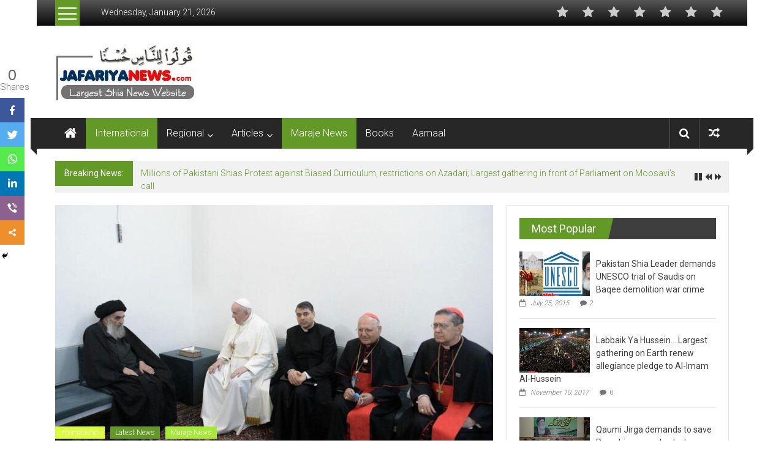

--- FILE ---
content_type: text/html; charset=UTF-8
request_url: https://jafariyanews.com/statement-of-sistanis-office-after-historic-meeting-with-pope/
body_size: 19977
content:
<!DOCTYPE html>
<html lang="en-US">
<head>
	<meta charset="UTF-8">
	<meta name="viewport" content="width=device-width, initial-scale=1">
	<link rel="profile" href="https://gmpg.org/xfn/11">

	<title>Statement of Sistani&#8217;s office after historic meeting with Pope &#8211; Jafariya News Netwrok</title>
<style type="text/css">			.heateorSssInstagramBackground{background:radial-gradient(circle at 30% 107%,#fdf497 0,#fdf497 5%,#fd5949 45%,#d6249f 60%,#285aeb 90%)}
											.heateor_sss_horizontal_sharing .heateorSssSharing,.heateor_sss_standard_follow_icons_container .heateorSssSharing{
							color: #fff;
						border-width: 0px;
			border-style: solid;
			border-color: transparent;
		}
				.heateor_sss_horizontal_sharing .heateorSssTCBackground{
			color:#666;
		}
				.heateor_sss_horizontal_sharing .heateorSssSharing:hover,.heateor_sss_standard_follow_icons_container .heateorSssSharing:hover{
						border-color: transparent;
		}
		.heateor_sss_vertical_sharing .heateorSssSharing,.heateor_sss_floating_follow_icons_container .heateorSssSharing{
							color: #fff;
						border-width: 0px;
			border-style: solid;
			border-color: transparent;
		}
				.heateor_sss_vertical_sharing .heateorSssTCBackground{
			color:#666;
		}
				.heateor_sss_vertical_sharing .heateorSssSharing:hover,.heateor_sss_floating_follow_icons_container .heateorSssSharing:hover{
						border-color: transparent;
		}
		
						div.heateor_sss_horizontal_sharing .heateorSssSharingSvg{height:70%;margin-top:5.25px}div.heateor_sss_horizontal_sharing .heateor_sss_square_count{line-height:6.65px;}
								div.heateor_sss_vertical_sharing .heateorSssSharingSvg{height:70%;margin-top:6px}div.heateor_sss_vertical_sharing .heateor_sss_square_count{line-height:7.6px;}
				@media screen and (max-width:783px) {.heateor_sss_vertical_sharing{display:none!important}}@media screen and (max-width:783px) {.heateor_sss_floating_follow_icons_container{display:none!important}}div.heateor_sss_mobile_footer{display:none;}@media screen and (max-width:783px){div.heateor_sss_bottom_sharing ul.heateor_sss_sharing_ul i.heateorSssTCBackground{background-color:white}div.heateor_sss_bottom_sharing{width:100%!important;left:0!important;}div.heateor_sss_bottom_sharing li{width:14.285714285714% !important;}div.heateor_sss_bottom_sharing .heateorSssSharing{width: 100% !important;}div.heateor_sss_bottom_sharing div.heateorSssTotalShareCount{font-size:1em!important;line-height:28px!important}div.heateor_sss_bottom_sharing div.heateorSssTotalShareText{font-size:.7em!important;line-height:0px!important}div.heateor_sss_mobile_footer{display:block;height:40px;}.heateor_sss_bottom_sharing{padding:0!important;display:block!important;width: auto!important;bottom:-10px!important;top: auto!important;}.heateor_sss_bottom_sharing .heateor_sss_square_count{line-height: inherit;}.heateor_sss_bottom_sharing .heateorSssSharingArrow{display:none;}.heateor_sss_bottom_sharing .heateorSssTCBackground{margin-right: 1.1em !important}}aside.widget_featured_posts_style_three .heateor_sss_sharing_container{
    display: none !important
}</style><meta name='robots' content='max-image-preview:large' />
<link rel='dns-prefetch' href='//fonts.googleapis.com' />
<link rel="alternate" type="application/rss+xml" title="Jafariya News Netwrok &raquo; Feed" href="https://jafariyanews.com/feed/" />
<link rel="alternate" type="application/rss+xml" title="Jafariya News Netwrok &raquo; Comments Feed" href="https://jafariyanews.com/comments/feed/" />
<link rel="alternate" type="application/rss+xml" title="Jafariya News Netwrok &raquo; Statement of Sistani&#8217;s office after historic meeting with Pope Comments Feed" href="https://jafariyanews.com/statement-of-sistanis-office-after-historic-meeting-with-pope/feed/" />
<script type="text/javascript">
window._wpemojiSettings = {"baseUrl":"https:\/\/s.w.org\/images\/core\/emoji\/14.0.0\/72x72\/","ext":".png","svgUrl":"https:\/\/s.w.org\/images\/core\/emoji\/14.0.0\/svg\/","svgExt":".svg","source":{"concatemoji":"https:\/\/jafariyanews.com\/wp-includes\/js\/wp-emoji-release.min.js?ver=6.2.8"}};
/*! This file is auto-generated */
!function(e,a,t){var n,r,o,i=a.createElement("canvas"),p=i.getContext&&i.getContext("2d");function s(e,t){p.clearRect(0,0,i.width,i.height),p.fillText(e,0,0);e=i.toDataURL();return p.clearRect(0,0,i.width,i.height),p.fillText(t,0,0),e===i.toDataURL()}function c(e){var t=a.createElement("script");t.src=e,t.defer=t.type="text/javascript",a.getElementsByTagName("head")[0].appendChild(t)}for(o=Array("flag","emoji"),t.supports={everything:!0,everythingExceptFlag:!0},r=0;r<o.length;r++)t.supports[o[r]]=function(e){if(p&&p.fillText)switch(p.textBaseline="top",p.font="600 32px Arial",e){case"flag":return s("\ud83c\udff3\ufe0f\u200d\u26a7\ufe0f","\ud83c\udff3\ufe0f\u200b\u26a7\ufe0f")?!1:!s("\ud83c\uddfa\ud83c\uddf3","\ud83c\uddfa\u200b\ud83c\uddf3")&&!s("\ud83c\udff4\udb40\udc67\udb40\udc62\udb40\udc65\udb40\udc6e\udb40\udc67\udb40\udc7f","\ud83c\udff4\u200b\udb40\udc67\u200b\udb40\udc62\u200b\udb40\udc65\u200b\udb40\udc6e\u200b\udb40\udc67\u200b\udb40\udc7f");case"emoji":return!s("\ud83e\udef1\ud83c\udffb\u200d\ud83e\udef2\ud83c\udfff","\ud83e\udef1\ud83c\udffb\u200b\ud83e\udef2\ud83c\udfff")}return!1}(o[r]),t.supports.everything=t.supports.everything&&t.supports[o[r]],"flag"!==o[r]&&(t.supports.everythingExceptFlag=t.supports.everythingExceptFlag&&t.supports[o[r]]);t.supports.everythingExceptFlag=t.supports.everythingExceptFlag&&!t.supports.flag,t.DOMReady=!1,t.readyCallback=function(){t.DOMReady=!0},t.supports.everything||(n=function(){t.readyCallback()},a.addEventListener?(a.addEventListener("DOMContentLoaded",n,!1),e.addEventListener("load",n,!1)):(e.attachEvent("onload",n),a.attachEvent("onreadystatechange",function(){"complete"===a.readyState&&t.readyCallback()})),(e=t.source||{}).concatemoji?c(e.concatemoji):e.wpemoji&&e.twemoji&&(c(e.twemoji),c(e.wpemoji)))}(window,document,window._wpemojiSettings);
</script>
<style type="text/css">
img.wp-smiley,
img.emoji {
	display: inline !important;
	border: none !important;
	box-shadow: none !important;
	height: 1em !important;
	width: 1em !important;
	margin: 0 0.07em !important;
	vertical-align: -0.1em !important;
	background: none !important;
	padding: 0 !important;
}
</style>
	<link rel='stylesheet' id='wp-block-library-css' href='https://jafariyanews.com/wp-includes/css/dist/block-library/style.min.css?ver=6.2.8' type='text/css' media='all' />
<style id='wp-block-library-theme-inline-css' type='text/css'>
.wp-block-audio figcaption{color:#555;font-size:13px;text-align:center}.is-dark-theme .wp-block-audio figcaption{color:hsla(0,0%,100%,.65)}.wp-block-audio{margin:0 0 1em}.wp-block-code{border:1px solid #ccc;border-radius:4px;font-family:Menlo,Consolas,monaco,monospace;padding:.8em 1em}.wp-block-embed figcaption{color:#555;font-size:13px;text-align:center}.is-dark-theme .wp-block-embed figcaption{color:hsla(0,0%,100%,.65)}.wp-block-embed{margin:0 0 1em}.blocks-gallery-caption{color:#555;font-size:13px;text-align:center}.is-dark-theme .blocks-gallery-caption{color:hsla(0,0%,100%,.65)}.wp-block-image figcaption{color:#555;font-size:13px;text-align:center}.is-dark-theme .wp-block-image figcaption{color:hsla(0,0%,100%,.65)}.wp-block-image{margin:0 0 1em}.wp-block-pullquote{border-bottom:4px solid;border-top:4px solid;color:currentColor;margin-bottom:1.75em}.wp-block-pullquote cite,.wp-block-pullquote footer,.wp-block-pullquote__citation{color:currentColor;font-size:.8125em;font-style:normal;text-transform:uppercase}.wp-block-quote{border-left:.25em solid;margin:0 0 1.75em;padding-left:1em}.wp-block-quote cite,.wp-block-quote footer{color:currentColor;font-size:.8125em;font-style:normal;position:relative}.wp-block-quote.has-text-align-right{border-left:none;border-right:.25em solid;padding-left:0;padding-right:1em}.wp-block-quote.has-text-align-center{border:none;padding-left:0}.wp-block-quote.is-large,.wp-block-quote.is-style-large,.wp-block-quote.is-style-plain{border:none}.wp-block-search .wp-block-search__label{font-weight:700}.wp-block-search__button{border:1px solid #ccc;padding:.375em .625em}:where(.wp-block-group.has-background){padding:1.25em 2.375em}.wp-block-separator.has-css-opacity{opacity:.4}.wp-block-separator{border:none;border-bottom:2px solid;margin-left:auto;margin-right:auto}.wp-block-separator.has-alpha-channel-opacity{opacity:1}.wp-block-separator:not(.is-style-wide):not(.is-style-dots){width:100px}.wp-block-separator.has-background:not(.is-style-dots){border-bottom:none;height:1px}.wp-block-separator.has-background:not(.is-style-wide):not(.is-style-dots){height:2px}.wp-block-table{margin:0 0 1em}.wp-block-table td,.wp-block-table th{word-break:normal}.wp-block-table figcaption{color:#555;font-size:13px;text-align:center}.is-dark-theme .wp-block-table figcaption{color:hsla(0,0%,100%,.65)}.wp-block-video figcaption{color:#555;font-size:13px;text-align:center}.is-dark-theme .wp-block-video figcaption{color:hsla(0,0%,100%,.65)}.wp-block-video{margin:0 0 1em}.wp-block-template-part.has-background{margin-bottom:0;margin-top:0;padding:1.25em 2.375em}
</style>
<link rel='stylesheet' id='classic-theme-styles-css' href='https://jafariyanews.com/wp-includes/css/classic-themes.min.css?ver=6.2.8' type='text/css' media='all' />
<style id='global-styles-inline-css' type='text/css'>
body{--wp--preset--color--black: #000000;--wp--preset--color--cyan-bluish-gray: #abb8c3;--wp--preset--color--white: #ffffff;--wp--preset--color--pale-pink: #f78da7;--wp--preset--color--vivid-red: #cf2e2e;--wp--preset--color--luminous-vivid-orange: #ff6900;--wp--preset--color--luminous-vivid-amber: #fcb900;--wp--preset--color--light-green-cyan: #7bdcb5;--wp--preset--color--vivid-green-cyan: #00d084;--wp--preset--color--pale-cyan-blue: #8ed1fc;--wp--preset--color--vivid-cyan-blue: #0693e3;--wp--preset--color--vivid-purple: #9b51e0;--wp--preset--gradient--vivid-cyan-blue-to-vivid-purple: linear-gradient(135deg,rgba(6,147,227,1) 0%,rgb(155,81,224) 100%);--wp--preset--gradient--light-green-cyan-to-vivid-green-cyan: linear-gradient(135deg,rgb(122,220,180) 0%,rgb(0,208,130) 100%);--wp--preset--gradient--luminous-vivid-amber-to-luminous-vivid-orange: linear-gradient(135deg,rgba(252,185,0,1) 0%,rgba(255,105,0,1) 100%);--wp--preset--gradient--luminous-vivid-orange-to-vivid-red: linear-gradient(135deg,rgba(255,105,0,1) 0%,rgb(207,46,46) 100%);--wp--preset--gradient--very-light-gray-to-cyan-bluish-gray: linear-gradient(135deg,rgb(238,238,238) 0%,rgb(169,184,195) 100%);--wp--preset--gradient--cool-to-warm-spectrum: linear-gradient(135deg,rgb(74,234,220) 0%,rgb(151,120,209) 20%,rgb(207,42,186) 40%,rgb(238,44,130) 60%,rgb(251,105,98) 80%,rgb(254,248,76) 100%);--wp--preset--gradient--blush-light-purple: linear-gradient(135deg,rgb(255,206,236) 0%,rgb(152,150,240) 100%);--wp--preset--gradient--blush-bordeaux: linear-gradient(135deg,rgb(254,205,165) 0%,rgb(254,45,45) 50%,rgb(107,0,62) 100%);--wp--preset--gradient--luminous-dusk: linear-gradient(135deg,rgb(255,203,112) 0%,rgb(199,81,192) 50%,rgb(65,88,208) 100%);--wp--preset--gradient--pale-ocean: linear-gradient(135deg,rgb(255,245,203) 0%,rgb(182,227,212) 50%,rgb(51,167,181) 100%);--wp--preset--gradient--electric-grass: linear-gradient(135deg,rgb(202,248,128) 0%,rgb(113,206,126) 100%);--wp--preset--gradient--midnight: linear-gradient(135deg,rgb(2,3,129) 0%,rgb(40,116,252) 100%);--wp--preset--duotone--dark-grayscale: url('#wp-duotone-dark-grayscale');--wp--preset--duotone--grayscale: url('#wp-duotone-grayscale');--wp--preset--duotone--purple-yellow: url('#wp-duotone-purple-yellow');--wp--preset--duotone--blue-red: url('#wp-duotone-blue-red');--wp--preset--duotone--midnight: url('#wp-duotone-midnight');--wp--preset--duotone--magenta-yellow: url('#wp-duotone-magenta-yellow');--wp--preset--duotone--purple-green: url('#wp-duotone-purple-green');--wp--preset--duotone--blue-orange: url('#wp-duotone-blue-orange');--wp--preset--font-size--small: 13px;--wp--preset--font-size--medium: 20px;--wp--preset--font-size--large: 36px;--wp--preset--font-size--x-large: 42px;--wp--preset--spacing--20: 0.44rem;--wp--preset--spacing--30: 0.67rem;--wp--preset--spacing--40: 1rem;--wp--preset--spacing--50: 1.5rem;--wp--preset--spacing--60: 2.25rem;--wp--preset--spacing--70: 3.38rem;--wp--preset--spacing--80: 5.06rem;--wp--preset--shadow--natural: 6px 6px 9px rgba(0, 0, 0, 0.2);--wp--preset--shadow--deep: 12px 12px 50px rgba(0, 0, 0, 0.4);--wp--preset--shadow--sharp: 6px 6px 0px rgba(0, 0, 0, 0.2);--wp--preset--shadow--outlined: 6px 6px 0px -3px rgba(255, 255, 255, 1), 6px 6px rgba(0, 0, 0, 1);--wp--preset--shadow--crisp: 6px 6px 0px rgba(0, 0, 0, 1);}:where(.is-layout-flex){gap: 0.5em;}body .is-layout-flow > .alignleft{float: left;margin-inline-start: 0;margin-inline-end: 2em;}body .is-layout-flow > .alignright{float: right;margin-inline-start: 2em;margin-inline-end: 0;}body .is-layout-flow > .aligncenter{margin-left: auto !important;margin-right: auto !important;}body .is-layout-constrained > .alignleft{float: left;margin-inline-start: 0;margin-inline-end: 2em;}body .is-layout-constrained > .alignright{float: right;margin-inline-start: 2em;margin-inline-end: 0;}body .is-layout-constrained > .aligncenter{margin-left: auto !important;margin-right: auto !important;}body .is-layout-constrained > :where(:not(.alignleft):not(.alignright):not(.alignfull)){max-width: var(--wp--style--global--content-size);margin-left: auto !important;margin-right: auto !important;}body .is-layout-constrained > .alignwide{max-width: var(--wp--style--global--wide-size);}body .is-layout-flex{display: flex;}body .is-layout-flex{flex-wrap: wrap;align-items: center;}body .is-layout-flex > *{margin: 0;}:where(.wp-block-columns.is-layout-flex){gap: 2em;}.has-black-color{color: var(--wp--preset--color--black) !important;}.has-cyan-bluish-gray-color{color: var(--wp--preset--color--cyan-bluish-gray) !important;}.has-white-color{color: var(--wp--preset--color--white) !important;}.has-pale-pink-color{color: var(--wp--preset--color--pale-pink) !important;}.has-vivid-red-color{color: var(--wp--preset--color--vivid-red) !important;}.has-luminous-vivid-orange-color{color: var(--wp--preset--color--luminous-vivid-orange) !important;}.has-luminous-vivid-amber-color{color: var(--wp--preset--color--luminous-vivid-amber) !important;}.has-light-green-cyan-color{color: var(--wp--preset--color--light-green-cyan) !important;}.has-vivid-green-cyan-color{color: var(--wp--preset--color--vivid-green-cyan) !important;}.has-pale-cyan-blue-color{color: var(--wp--preset--color--pale-cyan-blue) !important;}.has-vivid-cyan-blue-color{color: var(--wp--preset--color--vivid-cyan-blue) !important;}.has-vivid-purple-color{color: var(--wp--preset--color--vivid-purple) !important;}.has-black-background-color{background-color: var(--wp--preset--color--black) !important;}.has-cyan-bluish-gray-background-color{background-color: var(--wp--preset--color--cyan-bluish-gray) !important;}.has-white-background-color{background-color: var(--wp--preset--color--white) !important;}.has-pale-pink-background-color{background-color: var(--wp--preset--color--pale-pink) !important;}.has-vivid-red-background-color{background-color: var(--wp--preset--color--vivid-red) !important;}.has-luminous-vivid-orange-background-color{background-color: var(--wp--preset--color--luminous-vivid-orange) !important;}.has-luminous-vivid-amber-background-color{background-color: var(--wp--preset--color--luminous-vivid-amber) !important;}.has-light-green-cyan-background-color{background-color: var(--wp--preset--color--light-green-cyan) !important;}.has-vivid-green-cyan-background-color{background-color: var(--wp--preset--color--vivid-green-cyan) !important;}.has-pale-cyan-blue-background-color{background-color: var(--wp--preset--color--pale-cyan-blue) !important;}.has-vivid-cyan-blue-background-color{background-color: var(--wp--preset--color--vivid-cyan-blue) !important;}.has-vivid-purple-background-color{background-color: var(--wp--preset--color--vivid-purple) !important;}.has-black-border-color{border-color: var(--wp--preset--color--black) !important;}.has-cyan-bluish-gray-border-color{border-color: var(--wp--preset--color--cyan-bluish-gray) !important;}.has-white-border-color{border-color: var(--wp--preset--color--white) !important;}.has-pale-pink-border-color{border-color: var(--wp--preset--color--pale-pink) !important;}.has-vivid-red-border-color{border-color: var(--wp--preset--color--vivid-red) !important;}.has-luminous-vivid-orange-border-color{border-color: var(--wp--preset--color--luminous-vivid-orange) !important;}.has-luminous-vivid-amber-border-color{border-color: var(--wp--preset--color--luminous-vivid-amber) !important;}.has-light-green-cyan-border-color{border-color: var(--wp--preset--color--light-green-cyan) !important;}.has-vivid-green-cyan-border-color{border-color: var(--wp--preset--color--vivid-green-cyan) !important;}.has-pale-cyan-blue-border-color{border-color: var(--wp--preset--color--pale-cyan-blue) !important;}.has-vivid-cyan-blue-border-color{border-color: var(--wp--preset--color--vivid-cyan-blue) !important;}.has-vivid-purple-border-color{border-color: var(--wp--preset--color--vivid-purple) !important;}.has-vivid-cyan-blue-to-vivid-purple-gradient-background{background: var(--wp--preset--gradient--vivid-cyan-blue-to-vivid-purple) !important;}.has-light-green-cyan-to-vivid-green-cyan-gradient-background{background: var(--wp--preset--gradient--light-green-cyan-to-vivid-green-cyan) !important;}.has-luminous-vivid-amber-to-luminous-vivid-orange-gradient-background{background: var(--wp--preset--gradient--luminous-vivid-amber-to-luminous-vivid-orange) !important;}.has-luminous-vivid-orange-to-vivid-red-gradient-background{background: var(--wp--preset--gradient--luminous-vivid-orange-to-vivid-red) !important;}.has-very-light-gray-to-cyan-bluish-gray-gradient-background{background: var(--wp--preset--gradient--very-light-gray-to-cyan-bluish-gray) !important;}.has-cool-to-warm-spectrum-gradient-background{background: var(--wp--preset--gradient--cool-to-warm-spectrum) !important;}.has-blush-light-purple-gradient-background{background: var(--wp--preset--gradient--blush-light-purple) !important;}.has-blush-bordeaux-gradient-background{background: var(--wp--preset--gradient--blush-bordeaux) !important;}.has-luminous-dusk-gradient-background{background: var(--wp--preset--gradient--luminous-dusk) !important;}.has-pale-ocean-gradient-background{background: var(--wp--preset--gradient--pale-ocean) !important;}.has-electric-grass-gradient-background{background: var(--wp--preset--gradient--electric-grass) !important;}.has-midnight-gradient-background{background: var(--wp--preset--gradient--midnight) !important;}.has-small-font-size{font-size: var(--wp--preset--font-size--small) !important;}.has-medium-font-size{font-size: var(--wp--preset--font-size--medium) !important;}.has-large-font-size{font-size: var(--wp--preset--font-size--large) !important;}.has-x-large-font-size{font-size: var(--wp--preset--font-size--x-large) !important;}
.wp-block-navigation a:where(:not(.wp-element-button)){color: inherit;}
:where(.wp-block-columns.is-layout-flex){gap: 2em;}
.wp-block-pullquote{font-size: 1.5em;line-height: 1.6;}
</style>
<link rel='stylesheet' id='colornews_google_fonts-css' href='//fonts.googleapis.com/css?family=Roboto%3A400%2C300%2C700%2C900&#038;ver=6.2.8' type='text/css' media='all' />
<link rel='stylesheet' id='colornews-style-css' href='https://jafariyanews.com/wp-content/themes/colornews-pro/style.css?ver=6.2.8' type='text/css' media='all' />
<link rel='stylesheet' id='colornews-fontawesome-css' href='https://jafariyanews.com/wp-content/themes/colornews-pro/font-awesome/css/font-awesome.min.css?ver=4.7.0' type='text/css' media='all' />
<link rel='stylesheet' id='colornews-featured-image-popup-css-css' href='https://jafariyanews.com/wp-content/themes/colornews-pro/js/magnific-popup/magnific-popup.min.css?ver=20150714' type='text/css' media='all' />
<link rel='stylesheet' id='heateor_sss_frontend_css-css' href='https://jafariyanews.com/wp-content/plugins/sassy-social-share/public/css/sassy-social-share-public.css?ver=3.3.20' type='text/css' media='all' />
<link rel='stylesheet' id='heateor_sss_sharing_default_svg-css' href='https://jafariyanews.com/wp-content/plugins/sassy-social-share/admin/css/sassy-social-share-svg.css?ver=3.3.20' type='text/css' media='all' />
<script type='text/javascript' src='https://jafariyanews.com/wp-includes/js/jquery/jquery.min.js?ver=3.6.4' id='jquery-core-js'></script>
<script type='text/javascript' src='https://jafariyanews.com/wp-includes/js/jquery/jquery-migrate.min.js?ver=3.4.0' id='jquery-migrate-js'></script>
<!--[if lte IE 8]>
<script type='text/javascript' src='https://jafariyanews.com/wp-content/themes/colornews-pro/js/html5shiv.min.js?ver=6.2.8' id='html5-js'></script>
<![endif]-->
<link rel="https://api.w.org/" href="https://jafariyanews.com/wp-json/" /><link rel="alternate" type="application/json" href="https://jafariyanews.com/wp-json/wp/v2/posts/1138" /><link rel="EditURI" type="application/rsd+xml" title="RSD" href="https://jafariyanews.com/xmlrpc.php?rsd" />
<link rel="wlwmanifest" type="application/wlwmanifest+xml" href="https://jafariyanews.com/wp-includes/wlwmanifest.xml" />
<meta name="generator" content="WordPress 6.2.8" />
<link rel="canonical" href="https://jafariyanews.com/statement-of-sistanis-office-after-historic-meeting-with-pope/" />
<link rel='shortlink' href='https://jafariyanews.com/?p=1138' />
<link rel="alternate" type="application/json+oembed" href="https://jafariyanews.com/wp-json/oembed/1.0/embed?url=https%3A%2F%2Fjafariyanews.com%2Fstatement-of-sistanis-office-after-historic-meeting-with-pope%2F" />
<link rel="alternate" type="text/xml+oembed" href="https://jafariyanews.com/wp-json/oembed/1.0/embed?url=https%3A%2F%2Fjafariyanews.com%2Fstatement-of-sistanis-office-after-historic-meeting-with-pope%2F&#038;format=xml" />
<link rel="icon" href="https://jafariyanews.com/wp-content/uploads/2021/03/cropped-jafariyanews-32x32.jpg" sizes="32x32" />
<link rel="icon" href="https://jafariyanews.com/wp-content/uploads/2021/03/cropped-jafariyanews-192x192.jpg" sizes="192x192" />
<link rel="apple-touch-icon" href="https://jafariyanews.com/wp-content/uploads/2021/03/cropped-jafariyanews-180x180.jpg" />
<meta name="msapplication-TileImage" content="https://jafariyanews.com/wp-content/uploads/2021/03/cropped-jafariyanews-270x270.jpg" />
<!-- Jafariya News Netwrok Internal Styles -->		<style type="text/css"> .home-slider-wrapper .slider-btn a:hover,.random-hover-link a:hover,.widget_featured_posts_style_six .bx-prev, .widget_featured_posts_style_six .bx-next, .widget_featured_posts_style_eight .bx-prev, .widget_featured_posts_style_eight .bx-next,.tabbed-widget .tabs:hover, .tabbed-widget .tabs.active{background:#629927;border:1px solid #629927}#site-navigation ul>li.current-menu-ancestor,#site-navigation ul>li.current-menu-item,#site-navigation ul>li.current-menu-parent,#site-navigation ul>li:hover,.block-title,.bottom-header-wrapper .home-icon a:hover,.home .bottom-header-wrapper .home-icon a,.breaking-news-title,.bttn:hover,.carousel-slider-wrapper .bx-controls a,.cat-links a,.category-menu,.category-menu ul.sub-menu,.category-toggle-block,.error,.home-slider .bx-pager a.active,.home-slider .bx-pager a:hover,.navigation .nav-links a:hover,.post .more-link:hover,.random-hover-link a:hover,.search-box,.search-icon:hover,.share-wrap:hover,button,input[type=button]:hover,input[type=reset]:hover,input[type=submit]:hover{background:#629927}a{color:#629927}.entry-footer a:hover{color:#629927}#bottom-footer .copy-right a:hover,#top-footer .widget a:hover,#top-footer .widget a:hover:before,#top-footer .widget li:hover:before,.below-entry-meta span:hover a,.below-entry-meta span:hover i,.caption-title a:hover,.comment .comment-reply-link:hover,.entry-btn a:hover,.entry-title a:hover,.num-404,.tag-cloud-wrap a:hover,.top-menu-wrap ul li.current-menu-ancestor>a,.top-menu-wrap ul li.current-menu-item>a,.top-menu-wrap ul li.current-menu-parent>a,.top-menu-wrap ul li:hover>a,.widget a:hover,.widget a:hover::before{color:#629927}#top-footer .block-title{border-bottom:1px solid #629927}#site-navigation .menu-toggle:hover,.sub-toggle{background:#629927}.colornews_random_post .random-hover-link a:hover{background:#629927 none repeat scroll 0 0;border:1px solid #629927}#site-title a:hover{color:#629927}a#scroll-up i,.featured-widget-six-title-wrap .entry-title a:hover, .featured-widget-title-wrap .entry-title a:hover{color:#629927}.page-header .page-title{border-bottom:3px solid #629927;color:#629927}.tabbed-widget .tabs.active::after{border-top: 5px solid #629927;color:#629927}@media (max-width: 768px) {    #site-navigation ul > li:hover > a, #site-navigation ul > li.current-menu-item > a,#site-navigation ul > li.current-menu-ancestor > a,#site-navigation ul > li.current-menu-parent > a {background:#629927}}</style></head>

<body class="post-template-default single single-post postid-1138 single-format-standard wp-custom-logo wp-embed-responsive  boxed-layout">

<svg xmlns="http://www.w3.org/2000/svg" viewBox="0 0 0 0" width="0" height="0" focusable="false" role="none" style="visibility: hidden; position: absolute; left: -9999px; overflow: hidden;" ><defs><filter id="wp-duotone-dark-grayscale"><feColorMatrix color-interpolation-filters="sRGB" type="matrix" values=" .299 .587 .114 0 0 .299 .587 .114 0 0 .299 .587 .114 0 0 .299 .587 .114 0 0 " /><feComponentTransfer color-interpolation-filters="sRGB" ><feFuncR type="table" tableValues="0 0.49803921568627" /><feFuncG type="table" tableValues="0 0.49803921568627" /><feFuncB type="table" tableValues="0 0.49803921568627" /><feFuncA type="table" tableValues="1 1" /></feComponentTransfer><feComposite in2="SourceGraphic" operator="in" /></filter></defs></svg><svg xmlns="http://www.w3.org/2000/svg" viewBox="0 0 0 0" width="0" height="0" focusable="false" role="none" style="visibility: hidden; position: absolute; left: -9999px; overflow: hidden;" ><defs><filter id="wp-duotone-grayscale"><feColorMatrix color-interpolation-filters="sRGB" type="matrix" values=" .299 .587 .114 0 0 .299 .587 .114 0 0 .299 .587 .114 0 0 .299 .587 .114 0 0 " /><feComponentTransfer color-interpolation-filters="sRGB" ><feFuncR type="table" tableValues="0 1" /><feFuncG type="table" tableValues="0 1" /><feFuncB type="table" tableValues="0 1" /><feFuncA type="table" tableValues="1 1" /></feComponentTransfer><feComposite in2="SourceGraphic" operator="in" /></filter></defs></svg><svg xmlns="http://www.w3.org/2000/svg" viewBox="0 0 0 0" width="0" height="0" focusable="false" role="none" style="visibility: hidden; position: absolute; left: -9999px; overflow: hidden;" ><defs><filter id="wp-duotone-purple-yellow"><feColorMatrix color-interpolation-filters="sRGB" type="matrix" values=" .299 .587 .114 0 0 .299 .587 .114 0 0 .299 .587 .114 0 0 .299 .587 .114 0 0 " /><feComponentTransfer color-interpolation-filters="sRGB" ><feFuncR type="table" tableValues="0.54901960784314 0.98823529411765" /><feFuncG type="table" tableValues="0 1" /><feFuncB type="table" tableValues="0.71764705882353 0.25490196078431" /><feFuncA type="table" tableValues="1 1" /></feComponentTransfer><feComposite in2="SourceGraphic" operator="in" /></filter></defs></svg><svg xmlns="http://www.w3.org/2000/svg" viewBox="0 0 0 0" width="0" height="0" focusable="false" role="none" style="visibility: hidden; position: absolute; left: -9999px; overflow: hidden;" ><defs><filter id="wp-duotone-blue-red"><feColorMatrix color-interpolation-filters="sRGB" type="matrix" values=" .299 .587 .114 0 0 .299 .587 .114 0 0 .299 .587 .114 0 0 .299 .587 .114 0 0 " /><feComponentTransfer color-interpolation-filters="sRGB" ><feFuncR type="table" tableValues="0 1" /><feFuncG type="table" tableValues="0 0.27843137254902" /><feFuncB type="table" tableValues="0.5921568627451 0.27843137254902" /><feFuncA type="table" tableValues="1 1" /></feComponentTransfer><feComposite in2="SourceGraphic" operator="in" /></filter></defs></svg><svg xmlns="http://www.w3.org/2000/svg" viewBox="0 0 0 0" width="0" height="0" focusable="false" role="none" style="visibility: hidden; position: absolute; left: -9999px; overflow: hidden;" ><defs><filter id="wp-duotone-midnight"><feColorMatrix color-interpolation-filters="sRGB" type="matrix" values=" .299 .587 .114 0 0 .299 .587 .114 0 0 .299 .587 .114 0 0 .299 .587 .114 0 0 " /><feComponentTransfer color-interpolation-filters="sRGB" ><feFuncR type="table" tableValues="0 0" /><feFuncG type="table" tableValues="0 0.64705882352941" /><feFuncB type="table" tableValues="0 1" /><feFuncA type="table" tableValues="1 1" /></feComponentTransfer><feComposite in2="SourceGraphic" operator="in" /></filter></defs></svg><svg xmlns="http://www.w3.org/2000/svg" viewBox="0 0 0 0" width="0" height="0" focusable="false" role="none" style="visibility: hidden; position: absolute; left: -9999px; overflow: hidden;" ><defs><filter id="wp-duotone-magenta-yellow"><feColorMatrix color-interpolation-filters="sRGB" type="matrix" values=" .299 .587 .114 0 0 .299 .587 .114 0 0 .299 .587 .114 0 0 .299 .587 .114 0 0 " /><feComponentTransfer color-interpolation-filters="sRGB" ><feFuncR type="table" tableValues="0.78039215686275 1" /><feFuncG type="table" tableValues="0 0.94901960784314" /><feFuncB type="table" tableValues="0.35294117647059 0.47058823529412" /><feFuncA type="table" tableValues="1 1" /></feComponentTransfer><feComposite in2="SourceGraphic" operator="in" /></filter></defs></svg><svg xmlns="http://www.w3.org/2000/svg" viewBox="0 0 0 0" width="0" height="0" focusable="false" role="none" style="visibility: hidden; position: absolute; left: -9999px; overflow: hidden;" ><defs><filter id="wp-duotone-purple-green"><feColorMatrix color-interpolation-filters="sRGB" type="matrix" values=" .299 .587 .114 0 0 .299 .587 .114 0 0 .299 .587 .114 0 0 .299 .587 .114 0 0 " /><feComponentTransfer color-interpolation-filters="sRGB" ><feFuncR type="table" tableValues="0.65098039215686 0.40392156862745" /><feFuncG type="table" tableValues="0 1" /><feFuncB type="table" tableValues="0.44705882352941 0.4" /><feFuncA type="table" tableValues="1 1" /></feComponentTransfer><feComposite in2="SourceGraphic" operator="in" /></filter></defs></svg><svg xmlns="http://www.w3.org/2000/svg" viewBox="0 0 0 0" width="0" height="0" focusable="false" role="none" style="visibility: hidden; position: absolute; left: -9999px; overflow: hidden;" ><defs><filter id="wp-duotone-blue-orange"><feColorMatrix color-interpolation-filters="sRGB" type="matrix" values=" .299 .587 .114 0 0 .299 .587 .114 0 0 .299 .587 .114 0 0 .299 .587 .114 0 0 " /><feComponentTransfer color-interpolation-filters="sRGB" ><feFuncR type="table" tableValues="0.098039215686275 1" /><feFuncG type="table" tableValues="0 0.66274509803922" /><feFuncB type="table" tableValues="0.84705882352941 0.41960784313725" /><feFuncA type="table" tableValues="1 1" /></feComponentTransfer><feComposite in2="SourceGraphic" operator="in" /></filter></defs></svg>
	<div id="page" class="hfeed site">
		<a class="skip-link screen-reader-text" href="#main">Skip to content</a>

	<header id="masthead" class="site-header" role="banner">
		<div class="top-header-wrapper clearfix">
			<div class="tg-container">
				<div class="tg-inner-wrap">
																		<div class="category-toogle-wrap">
								<div class="category-toggle-block">
									<span class="toggle-bar"></span>
									<span class="toggle-bar"></span>
									<span class="toggle-bar"></span>
								</div>
															</div><!-- .category-toogle-wrap end -->
												<div class="top-menu-wrap">
									<div class="date-in-header">
			Wednesday, January 21, 2026		</div>
								</div>
						<div id="menu-social" class="login-signup-wrap"><ul><li id="menu-item-678" class="menu-item menu-item-type-taxonomy menu-item-object-category current-post-ancestor current-menu-parent current-post-parent menu-item-678"><a href="https://jafariyanews.com/category/international/">International</a></li>
<li id="menu-item-679" class="menu-item menu-item-type-taxonomy menu-item-object-category menu-item-679"><a href="https://jafariyanews.com/category/regional/">Regional</a></li>
<li id="menu-item-608" class="menu-item menu-item-type-taxonomy menu-item-object-category current-post-ancestor current-menu-parent current-post-parent menu-item-608"><a href="https://jafariyanews.com/category/maraje/">World News</a></li>
<li id="menu-item-611" class="menu-item menu-item-type-taxonomy menu-item-object-category menu-item-611"><a href="https://jafariyanews.com/category/letters/">Letters</a></li>
<li id="menu-item-613" class="menu-item menu-item-type-taxonomy menu-item-object-category menu-item-613"><a href="https://jafariyanews.com/category/health/">Health</a></li>
<li id="menu-item-612" class="menu-item menu-item-type-taxonomy menu-item-object-category menu-item-612"><a href="https://jafariyanews.com/category/events/">Events</a></li>
<li id="menu-item-616" class="menu-item menu-item-type-taxonomy menu-item-object-category menu-item-616"><a href="https://jafariyanews.com/category/technology/">Technology</a></li>
</ul></div>									</div><!-- .tg-inner-wrap end -->
			</div><!-- .tg-container end -->
					</div><!-- .top-header-wrapper end  -->

				<div class="middle-header-wrapper  clearfix">
			<div class="tg-container">
				<div class="tg-inner-wrap">
											<div class="logo">
							<a href="https://jafariyanews.com/" class="custom-logo-link" rel="home"><img width="230" height="111" src="https://jafariyanews.com/wp-content/uploads/2017/07/cropped-jafariyanews1.jpg" class="custom-logo" alt="Jafariya News Netwrok" decoding="async" /></a>
						</div><!-- #logo -->
											<div id="header-text" class="screen-reader-text">
													<h3 id="site-title">
								<a href="https://jafariyanews.com/" title="Jafariya News Netwrok" rel="home">Jafariya News Netwrok</a>
							</h3>
																			<p id="site-description">Largest Shia News Website</p>
												<!-- #site-description -->
					</div><!-- #header-text -->

					<div class="header-advertise">
											</div><!-- .header-advertise end -->
				</div><!-- .tg-inner-wrap end -->
			</div><!-- .tg-container end -->
		</div><!-- .middle-header-wrapper end -->

		
		<div class="bottom-header-wrapper clearfix">
			<div class="bottom-arrow-wrap">
				<div class="tg-container">
					<div class="tg-inner-wrap">
													<div class="home-icon">
								<a title="Jafariya News Netwrok" href="https://jafariyanews.com/"><i class="fa fa-home"></i></a>
							</div><!-- .home-icon end -->
												<nav id="site-navigation" class="main-navigation clearfix" role="navigation">
							<div class="menu-toggle hide">Menu</div>
							<ul id="nav" class="menu"><li id="menu-item-647" class="menu-item menu-item-type-taxonomy menu-item-object-category current-post-ancestor current-menu-parent current-post-parent menu-item-647"><a href="https://jafariyanews.com/category/international/">International</a></li>
<li id="menu-item-648" class="menu-item menu-item-type-taxonomy menu-item-object-category menu-item-has-children menu-item-648"><a href="https://jafariyanews.com/category/regional/">Regional</a>
<ul class="sub-menu">
	<li id="menu-item-649" class="menu-item menu-item-type-taxonomy menu-item-object-category menu-item-649"><a href="https://jafariyanews.com/category/regional/northamerica/">North America</a></li>
	<li id="menu-item-650" class="menu-item menu-item-type-taxonomy menu-item-object-category menu-item-650"><a href="https://jafariyanews.com/category/regional/europe/">Europe</a></li>
	<li id="menu-item-651" class="menu-item menu-item-type-taxonomy menu-item-object-category menu-item-651"><a href="https://jafariyanews.com/category/regional/arabs/">Arab World</a></li>
	<li id="menu-item-652" class="menu-item menu-item-type-taxonomy menu-item-object-category menu-item-652"><a href="https://jafariyanews.com/category/regional/southamerica/">South America</a></li>
	<li id="menu-item-653" class="menu-item menu-item-type-taxonomy menu-item-object-category menu-item-653"><a href="https://jafariyanews.com/category/regional/asia/">Asia</a></li>
	<li id="menu-item-654" class="menu-item menu-item-type-taxonomy menu-item-object-category menu-item-654"><a href="https://jafariyanews.com/category/regional/africa/">Africa</a></li>
	<li id="menu-item-655" class="menu-item menu-item-type-taxonomy menu-item-object-category menu-item-655"><a href="https://jafariyanews.com/category/regional/australia/">Australia</a></li>
</ul>
</li>
<li id="menu-item-656" class="menu-item menu-item-type-taxonomy menu-item-object-category menu-item-has-children menu-item-656"><a href="https://jafariyanews.com/category/articles/">Articles</a>
<ul class="sub-menu">
	<li id="menu-item-659" class="menu-item menu-item-type-taxonomy menu-item-object-category menu-item-659"><a href="https://jafariyanews.com/category/articles/biographies/">Biographies</a></li>
</ul>
</li>
<li id="menu-item-657" class="menu-item menu-item-type-taxonomy menu-item-object-category current-post-ancestor current-menu-parent current-post-parent menu-item-657"><a href="https://jafariyanews.com/category/maraje/">Maraje News</a></li>
<li id="menu-item-658" class="menu-item menu-item-type-taxonomy menu-item-object-category menu-item-658"><a href="https://jafariyanews.com/category/books/">Books</a></li>
<li id="menu-item-691" class="menu-item menu-item-type-taxonomy menu-item-object-category menu-item-691"><a href="https://jafariyanews.com/category/aamaal/">Aamaal</a></li>
</ul>						</nav><!-- .nav end -->
													<div class="share-search-wrap">
								<div class="home-search">
																			<div class="search-icon">
											<i class="fa fa-search"></i>
										</div>
										<div class="search-box">
											<div class="close">&times;</div>
											<form role="search" action="https://jafariyanews.com/" class="searchform" method="get">
	<input type="text" placeholder="Enter a word for search" class="search-field" value="" name="s">
	<button class="searchsubmit" name="submit" type="submit"><i class="fa fa-search"></i></button>
</form>
										</div>
																				<div class="random-post share-wrap">
							<a href="https://jafariyanews.com/abadi-announces-full-liberation-of-borders-with-syria-from-is-militants/" title="View a random post" class="share-icon"><i class="fa fa-random"></i></a>
					</div><!-- .random-post.share-wrap end -->
										</div> <!-- home-search-end -->
							</div>
											</div><!-- #tg-inner-wrap -->
				</div><!-- #tg-container -->
			</div><!-- #bottom-arrow-wrap -->
		</div><!-- #bottom-header-wrapper -->

		
				<div id="breaking-news" class="clearfix">
			<div class="tg-container">
				<div class="tg-inner-wrap">
					<div class="breaking-news-wrapper clearfix">
						<div class="breaking-news-title">Breaking News:</div>
						<ul id="typing">
															<li>
									<a href="https://jafariyanews.com/millions-of-pakistani-shias-protest-against-biased-curriculum-restrictions-on-azadari-largest-gathering-in-front-of-parliament-on-moosavis-call/" title="Millions of Pakistani Shias Protest against Biased Curriculum, restrictions on Azadari; Largest gathering in front of Parliament on Moosavi&#8217;s call">Millions of Pakistani Shias Protest against Biased Curriculum, restrictions on Azadari; Largest gathering in front of Parliament on Moosavi&#8217;s call</a>
								</li>
															<li>
									<a href="https://jafariyanews.com/agha-moosavi-terms-govt-a-reflection-of-banu-ummayad-state-instead-of-madni-state/" title="Agha Moosavi terms Govt a reflection of Banu Ummayad State instead of Madni State">Agha Moosavi terms Govt a reflection of Banu Ummayad State instead of Madni State</a>
								</li>
															<li>
									<a href="https://jafariyanews.com/kadhmayn-gathering-is-slap-in-the-face-of-satanism-says-moosavi-on-25-rajab/" title="Kadhmayn gathering is slap in the face of Satanism, says Moosavi on 25 Rajab">Kadhmayn gathering is slap in the face of Satanism, says Moosavi on 25 Rajab</a>
								</li>
															<li>
									<a href="https://jafariyanews.com/thousands-flock-karbala-to-mourn-imam-al-kadhim-pbuh/" title="Thousands flock Karbala to mourn Imam al-Kadhim (PBUH)">Thousands flock Karbala to mourn Imam al-Kadhim (PBUH)</a>
								</li>
															<li>
									<a href="https://jafariyanews.com/millions-mark-martyrdom-anniversary-of-imam-moosa-al-kadhim-in-kadhimiya/" title="Millions mark martyrdom anniversary of &#8216;Imam Moosa al-Kadhim&#8217; in Kadhimiya">Millions mark martyrdom anniversary of &#8216;Imam Moosa al-Kadhim&#8217; in Kadhimiya</a>
								</li>
													</ul>
					</div>
				</div>
			</div>
		</div>
			</header><!-- #masthead -->
		

<div id="main" class="clearfix">
	<div class="tg-container">
		<div class="tg-inner-wrap clearfix">
			<div id="main-content-section clearfix">
				<div id="primary">

					
						
<article id="post-1138" class="post-1138 post type-post status-publish format-standard has-post-thumbnail hentry category-international category-latest category-maraje tag-ayatullah-sistani tag-historic-meeting tag-holy-city-of-najaf tag-pope-francis">
	
	
	
	<div class="figure-cat-wrap featured-image-enable">
					<div class="featured-image">
									<a href="https://jafariyanews.com/wp-content/uploads/2021/03/Pope-meeting-Sistani.jpg" class="image-popup"><img width="715" height="400" src="https://jafariyanews.com/wp-content/uploads/2021/03/Pope-meeting-Sistani-715x400.jpg" class="attachment-colornews-featured-image size-colornews-featured-image wp-post-image" alt="" decoding="async" /></a>
							</div>
		
		<div class="category-collection"><span class="cat-links"><a href="https://jafariyanews.com/category/international/" style="background:#dbff3a" rel="category tag">International</a></span>&nbsp;<span class="cat-links"><a href="https://jafariyanews.com/category/latest/"  rel="category tag">Latest News</a></span>&nbsp;<span class="cat-links"><a href="https://jafariyanews.com/category/maraje/" style="background:#a5ea35" rel="category tag">Maraje News</a></span>&nbsp;</div>	</div>

	
	<span class="posted-on"><a href="https://jafariyanews.com/statement-of-sistanis-office-after-historic-meeting-with-pope/" title="11:21 pm" rel="bookmark"><time class="entry-date published" datetime="2021-03-06T23:21:00+00:00">March 6, 2021</time><time class="updated" datetime="2021-03-11T15:29:28+00:00">March 11, 2021</time></a></span>
	<header class="entry-header">
		<h1 class="entry-title">
			Statement of Sistani&#8217;s office after historic meeting with Pope		</h1>
	</header>

	<div class="below-entry-meta">
			<span class="byline"><span class="author vcard"><i class="fa fa-user"></i><a class="url fn n" href="https://jafariyanews.com/author/110_admin/" title="110_admin">Posted By: 110_admin</a></span></span>

			<span class="post-views"><i class="fa fa-eye"></i><span class="total-views">9328 Views</span></span>
							<span class="comments"><a href="https://jafariyanews.com/statement-of-sistanis-office-after-historic-meeting-with-pope/#respond"><i class="fa fa-comment"></i> 0 Comment</a></span>
			<span class="tag-links"><i class="fa fa-tags"></i><a href="https://jafariyanews.com/tag/ayatullah-sistani/" rel="tag">Ayatullah Sistani</a>, <a href="https://jafariyanews.com/tag/historic-meeting/" rel="tag">Historic Meeting</a>, <a href="https://jafariyanews.com/tag/holy-city-of-najaf/" rel="tag">Holy City of Najaf</a>, <a href="https://jafariyanews.com/tag/pope-francis/" rel="tag">Pope Francis</a></span></div>
	<div class="entry-content">
		<div class='heateorSssClear'></div><div  class='heateor_sss_sharing_container heateor_sss_horizontal_sharing' heateor-sss-data-href='https://jafariyanews.com/statement-of-sistanis-office-after-historic-meeting-with-pope/'><div class='heateor_sss_sharing_title' style="font-weight:bold" ></div><ul class="heateor_sss_sharing_ul"><li class="heateorSssSharingRound"><i style="width:35px;height:35px;border-radius:999px;" alt="Facebook" Title="Facebook" class="heateorSssSharing heateorSssFacebookBackground" onclick='heateorSssPopup("https://www.facebook.com/sharer/sharer.php?u=https%3A%2F%2Fjafariyanews.com%2Fstatement-of-sistanis-office-after-historic-meeting-with-pope%2F")'><ss style="display:block;border-radius:999px;" class="heateorSssSharingSvg heateorSssFacebookSvg"></ss><ss class="heateor_sss_square_count heateor_sss_facebook_count">&nbsp;</ss></i></li><li class="heateorSssSharingRound"><i style="width:35px;height:35px;border-radius:999px;" alt="Twitter" Title="Twitter" class="heateorSssSharing heateorSssTwitterBackground" onclick='heateorSssPopup("http://twitter.com/intent/tweet?text=Statement%20of%20Sistani%27s%20office%20after%20historic%20meeting%20with%20Pope&url=https%3A%2F%2Fjafariyanews.com%2Fstatement-of-sistanis-office-after-historic-meeting-with-pope%2F")'><ss style="display:block;border-radius:999px;" class="heateorSssSharingSvg heateorSssTwitterSvg"></ss><ss class="heateor_sss_square_count heateor_sss_twitter_count">&nbsp;</ss></i></li><li class="heateorSssSharingRound"><i style="width:35px;height:35px;border-radius:999px;" alt="Whatsapp" Title="Whatsapp" class="heateorSssSharing heateorSssWhatsappBackground" onclick='heateorSssPopup("https://web.whatsapp.com/send?text=Statement%20of%20Sistani%27s%20office%20after%20historic%20meeting%20with%20Pope https%3A%2F%2Fjafariyanews.com%2Fstatement-of-sistanis-office-after-historic-meeting-with-pope%2F")'><ss style="display:block" class="heateorSssSharingSvg heateorSssWhatsappSvg"></ss><ss class="heateor_sss_square_count heateor_sss_whatsapp_count">&nbsp;</ss></i></li><li class="heateorSssSharingRound"><i style="width:35px;height:35px;border-radius:999px;" alt="Linkedin" Title="Linkedin" class="heateorSssSharing heateorSssLinkedinBackground" onclick='heateorSssPopup("http://www.linkedin.com/shareArticle?mini=true&url=https%3A%2F%2Fjafariyanews.com%2Fstatement-of-sistanis-office-after-historic-meeting-with-pope%2F&title=Statement%20of%20Sistani%27s%20office%20after%20historic%20meeting%20with%20Pope")'><ss style="display:block;border-radius:999px;" class="heateorSssSharingSvg heateorSssLinkedinSvg"></ss><ss class="heateor_sss_square_count heateor_sss_linkedin_count">&nbsp;</ss></i></li><li class="heateorSssSharingRound"><ss class="heateor_sss_square_count">&nbsp;</ss><i style="width:35px;height:35px;border-radius:999px;" title="More" alt="More" class="heateorSssSharing heateorSssMoreBackground" onclick="heateorSssMoreSharingPopup(this, 'https://jafariyanews.com/statement-of-sistanis-office-after-historic-meeting-with-pope/', 'Statement%20of%20Sistani%27s%20office%20after%20historic%20meeting%20with%20Pope', '' )" ><ss style="display:block" class="heateorSssSharingSvg heateorSssMoreSvg"></ss></i></li><li class="heateorSssSharingRound"><ss class="heateor_sss_square_count">&nbsp;</ss><i style="width:35px;height:35px;border-radius:999px;margin-left:9px !important;" title="Total Shares" class="heateorSssSharing heateorSssTCBackground"></i></li></ul><div class="heateorSssClear"></div></div><div class='heateorSssClear'></div><br/>
<p>HOLY CITY OF NAJAF, Iraq: This morning, Saturday (Rajab 21, 1442 AH) corresponding to (March 6, 2021), the office of the Supreme Religious Authority in Najaf issued a statement about his meeting with the Supreme Pontiff (Pope Francis), Pope of the Catholic Church and Head of State of the Vatican.</p>



<p>The following is the text of the statement:</p>



<p>“In the name of God, The Most Compassionate, The Most Merciful</p>



<p>This morning, His Eminence Sayed Al-Sistani met with the Supreme Pontiff (Pope Francis), Pope of the Catholic Church and Head of State of the Vatican.</p>



<p>During the meeting, the discussion revolved around the great challenges that humanity faces in this era and the role of faith in God Almighty and His messages, and commitment to high moral values ​​in overcoming them.</p>



<p>His Eminence talked about the injustice, oppression, poverty, religious and intellectual persecution, suppression of basic freedoms and the absence of social justice, especially the wars, acts of violence, economic blockade, displacement and so on, especially the Palestinian people in the occupied territories.</p>



<p>His Eminence indicated the role that the great religious and spiritual leaders should play in curbing these tragedies, and what is hoped for by urging the concerned parties &#8211; especially those with great powers &#8211; to prioritize reason and wisdom and to reject the language of war, and not to promote their self-interest over the rights of the people to live in freedom and dignity, and stressing the importance of concerted efforts to consolidate the values ​​of harmony, peaceful coexistence and human solidarity in all societies, based on fostering rights and mutual respect among followers of different religions and intellectual trends.</p>



<p>His Eminence praised the status and glorious history of Iraq as well as its people from various faiths. He also expressed his hope that Iraq would surpass its current ordeal soon. He affirmed his interest in Christian citizens living like all Iraqis in peace and security while preserving all their constitutional rights.</p>



<p>Grand Ayatollah Sistani also pointed out part of the role that the religious authority played in protecting Iraqis and all those who had suffered injustice and harm in the incidents of past years, especially during the period during which the terrorists seized vast areas in several Iraqi provinces where they carried out criminal acts.</p>



<p>His Eminence wished the Supreme Pontiff, the followers of the Catholic Church, and the general public of humanity good and happiness, and thanked him for making the effort to travel to Najaf to make this visit.</p>



<p>21 Rajab 1442 AH.</p>



<p>The Office of Sayed Al-Sistani</p>



<p>The Holy City of Najaf”

</p>
<br/><div class='heateorSssClear'></div><div  class='heateor_sss_sharing_container heateor_sss_horizontal_sharing' heateor-sss-data-href='https://jafariyanews.com/statement-of-sistanis-office-after-historic-meeting-with-pope/'><div class='heateor_sss_sharing_title' style="font-weight:bold" ></div><ul class="heateor_sss_sharing_ul"><li class="heateorSssSharingRound"><i style="width:35px;height:35px;border-radius:999px;" alt="Facebook" Title="Facebook" class="heateorSssSharing heateorSssFacebookBackground" onclick='heateorSssPopup("https://www.facebook.com/sharer/sharer.php?u=https%3A%2F%2Fjafariyanews.com%2Fstatement-of-sistanis-office-after-historic-meeting-with-pope%2F")'><ss style="display:block;border-radius:999px;" class="heateorSssSharingSvg heateorSssFacebookSvg"></ss><ss class="heateor_sss_square_count heateor_sss_facebook_count">&nbsp;</ss></i></li><li class="heateorSssSharingRound"><i style="width:35px;height:35px;border-radius:999px;" alt="Twitter" Title="Twitter" class="heateorSssSharing heateorSssTwitterBackground" onclick='heateorSssPopup("http://twitter.com/intent/tweet?text=Statement%20of%20Sistani%27s%20office%20after%20historic%20meeting%20with%20Pope&url=https%3A%2F%2Fjafariyanews.com%2Fstatement-of-sistanis-office-after-historic-meeting-with-pope%2F")'><ss style="display:block;border-radius:999px;" class="heateorSssSharingSvg heateorSssTwitterSvg"></ss><ss class="heateor_sss_square_count heateor_sss_twitter_count">&nbsp;</ss></i></li><li class="heateorSssSharingRound"><i style="width:35px;height:35px;border-radius:999px;" alt="Whatsapp" Title="Whatsapp" class="heateorSssSharing heateorSssWhatsappBackground" onclick='heateorSssPopup("https://web.whatsapp.com/send?text=Statement%20of%20Sistani%27s%20office%20after%20historic%20meeting%20with%20Pope https%3A%2F%2Fjafariyanews.com%2Fstatement-of-sistanis-office-after-historic-meeting-with-pope%2F")'><ss style="display:block" class="heateorSssSharingSvg heateorSssWhatsappSvg"></ss><ss class="heateor_sss_square_count heateor_sss_whatsapp_count">&nbsp;</ss></i></li><li class="heateorSssSharingRound"><i style="width:35px;height:35px;border-radius:999px;" alt="Linkedin" Title="Linkedin" class="heateorSssSharing heateorSssLinkedinBackground" onclick='heateorSssPopup("http://www.linkedin.com/shareArticle?mini=true&url=https%3A%2F%2Fjafariyanews.com%2Fstatement-of-sistanis-office-after-historic-meeting-with-pope%2F&title=Statement%20of%20Sistani%27s%20office%20after%20historic%20meeting%20with%20Pope")'><ss style="display:block;border-radius:999px;" class="heateorSssSharingSvg heateorSssLinkedinSvg"></ss><ss class="heateor_sss_square_count heateor_sss_linkedin_count">&nbsp;</ss></i></li><li class="heateorSssSharingRound"><ss class="heateor_sss_square_count">&nbsp;</ss><i style="width:35px;height:35px;border-radius:999px;" title="More" alt="More" class="heateorSssSharing heateorSssMoreBackground" onclick="heateorSssMoreSharingPopup(this, 'https://jafariyanews.com/statement-of-sistanis-office-after-historic-meeting-with-pope/', 'Statement%20of%20Sistani%27s%20office%20after%20historic%20meeting%20with%20Pope', '' )" ><ss style="display:block" class="heateorSssSharingSvg heateorSssMoreSvg"></ss></i></li><li class="heateorSssSharingRound"><ss class="heateor_sss_square_count">&nbsp;</ss><i style="width:35px;height:35px;border-radius:999px;margin-left:9px !important;" title="Total Shares" class="heateorSssSharing heateorSssTCBackground"></i></li></ul><div class="heateorSssClear"></div></div><div class='heateorSssClear'></div><div class='heateor_sss_sharing_container heateor_sss_vertical_sharing heateor_sss_bottom_sharing' style='width:44px;left: -10px;top: 100px;-webkit-box-shadow:none;box-shadow:none;' heateor-sss-data-href='https://jafariyanews.com/statement-of-sistanis-office-after-historic-meeting-with-pope/'><ul class="heateor_sss_sharing_ul"><li class=""><ss class="heateor_sss_square_count">&nbsp;</ss><i style="width:40px;height:40px;margin:0;margin-bottom:9px !important;" title="Total Shares" class="heateorSssSharing heateorSssTCBackground"></i></li><li class=""><i style="width:40px;height:40px;margin:0;" alt="Facebook" Title="Facebook" class="heateorSssSharing heateorSssFacebookBackground" onclick='heateorSssPopup("https://www.facebook.com/sharer/sharer.php?u=https%3A%2F%2Fjafariyanews.com%2Fstatement-of-sistanis-office-after-historic-meeting-with-pope%2F")'><ss style="display:block;" class="heateorSssSharingSvg heateorSssFacebookSvg"></ss><ss class="heateor_sss_square_count heateor_sss_facebook_count">&nbsp;</ss></i></li><li class=""><i style="width:40px;height:40px;margin:0;" alt="Twitter" Title="Twitter" class="heateorSssSharing heateorSssTwitterBackground" onclick='heateorSssPopup("http://twitter.com/intent/tweet?text=Statement%20of%20Sistani%27s%20office%20after%20historic%20meeting%20with%20Pope&url=https%3A%2F%2Fjafariyanews.com%2Fstatement-of-sistanis-office-after-historic-meeting-with-pope%2F")'><ss style="display:block;" class="heateorSssSharingSvg heateorSssTwitterSvg"></ss><ss class="heateor_sss_square_count heateor_sss_twitter_count">&nbsp;</ss></i></li><li class=""><i style="width:40px;height:40px;margin:0;" alt="Whatsapp" Title="Whatsapp" class="heateorSssSharing heateorSssWhatsappBackground" onclick='heateorSssPopup("https://web.whatsapp.com/send?text=Statement%20of%20Sistani%27s%20office%20after%20historic%20meeting%20with%20Pope https%3A%2F%2Fjafariyanews.com%2Fstatement-of-sistanis-office-after-historic-meeting-with-pope%2F")'><ss style="display:block" class="heateorSssSharingSvg heateorSssWhatsappSvg"></ss><ss class="heateor_sss_square_count heateor_sss_whatsapp_count">&nbsp;</ss></i></li><li class=""><i style="width:40px;height:40px;margin:0;" alt="Linkedin" Title="Linkedin" class="heateorSssSharing heateorSssLinkedinBackground" onclick='heateorSssPopup("http://www.linkedin.com/shareArticle?mini=true&url=https%3A%2F%2Fjafariyanews.com%2Fstatement-of-sistanis-office-after-historic-meeting-with-pope%2F&title=Statement%20of%20Sistani%27s%20office%20after%20historic%20meeting%20with%20Pope")'><ss style="display:block;" class="heateorSssSharingSvg heateorSssLinkedinSvg"></ss><ss class="heateor_sss_square_count heateor_sss_linkedin_count">&nbsp;</ss></i></li><li class=""><i style="width:40px;height:40px;margin:0;" alt="Viber" Title="Viber" class="heateorSssSharing heateorSssViberBackground"><a href="viber://forward?text=Statement%20of%20Sistani%27s%20office%20after%20historic%20meeting%20with%20Pope https%3A%2F%2Fjafariyanews.com%2Fstatement-of-sistanis-office-after-historic-meeting-with-pope%2F" rel="nofollow"><ss style="display:block" class="heateorSssSharingSvg heateorSssViberSvg"></ss><ss class="heateor_sss_square_count heateor_sss_Viber_count">&nbsp;</ss></a></i></li><li class=""><ss class="heateor_sss_square_count">&nbsp;</ss><i style="width:40px;height:40px;margin:0;" title="More" alt="More" class="heateorSssSharing heateorSssMoreBackground" onclick="heateorSssMoreSharingPopup(this, 'https://jafariyanews.com/statement-of-sistanis-office-after-historic-meeting-with-pope/', 'Statement%20of%20Sistani%27s%20office%20after%20historic%20meeting%20with%20Pope', '' )" ><ss style="display:block" class="heateorSssSharingSvg heateorSssMoreSvg"></ss></i></li></ul><div class="heateorSssClear"></div></div>			</div><!-- .entry-content -->

		</article><!-- #post-## -->

								<nav class="navigation post-navigation clearfix" role="navigation">
			<h3 class="screen-reader-text">Post navigation</h3>
			<div class="nav-links">
				<div class="nav-previous"><a href="https://jafariyanews.com/hamid-al-moosavi-denounces-asharq-al-awsat-on-marjiya-supports-temple/" rel="prev">Hamid al-Moosavi denounces Asharq al-Awsat on Marjaiyah, supports temple</a></div><div class="nav-next"><a href="https://jafariyanews.com/bomb-attack-injures-several-pilgrims-of-imam-al-kadhim-pbuh-in-baghdad/" rel="next">Bomb attack injures several pilgrims of Imam al-Kadhim (PBUH) in Baghdad</a></div>			</div><!-- .nav-links -->
		</nav><!-- .navigation -->
		
						
						

	<div class="related-post-wrapper">
		<h3 class="title-block-wrap clearfix">
      <span class="block-title">
         <span><i class="fa fa-thumbs-up"></i>You May Also Like</span>
      </span>
		</h3>

		<div class="related-posts clearfix">
			<div class="tg-column-wrapper">
									<div class="single-related-posts tg-column-3">

													<div class="related-posts-thumbnail">
								<a href="https://jafariyanews.com/following-imam-reza-a-s-is-the-need-of-the-hour-moosavi/" title="Following Imam Reza (A.S.) is the need of the hour, Moosavi">
									<img width="345" height="265" src="https://jafariyanews.com/wp-content/uploads/2017/08/tnfj-4th-aug-345x265.jpg" class="attachment-colornews-featured-post-medium size-colornews-featured-post-medium wp-post-image" alt="Imam Reza (as) birth anniversary celebrations" decoding="async" loading="lazy" />								</a>
							</div>
						
						<div class="article-content">

							<h3 class="entry-title">
								<a href="https://jafariyanews.com/following-imam-reza-a-s-is-the-need-of-the-hour-moosavi/" rel="bookmark" title="Following Imam Reza (A.S.) is the need of the hour, Moosavi">Following Imam Reza (A.S.) is the need of the hour, Moosavi</a>
							</h3><!--/.post-title-->

							<div class="below-entry-meta">
								<span class="posted-on"><a href="https://jafariyanews.com/following-imam-reza-a-s-is-the-need-of-the-hour-moosavi/" title="5:07 pm" rel="bookmark"><i class="fa fa-calendar-o"></i> <time class="entry-date published" datetime="2017-08-04T17:07:32+00:00">August 4, 2017</time></a></span>								<span class="byline"><span class="author vcard"><i class="fa fa-user"></i><a class="url fn n" href="https://jafariyanews.com/author/110_admin/" title="110_admin">110_admin</a></span></span>
								<span class="comments"><i class="fa fa-comment"></i><a href="https://jafariyanews.com/following-imam-reza-a-s-is-the-need-of-the-hour-moosavi/#respond">0</a></span>
							</div>

						</div>

					</div><!--/.related-->
									<div class="single-related-posts tg-column-3">

													<div class="related-posts-thumbnail">
								<a href="https://jafariyanews.com/imam-jafar-al-sadiq-as-mourning-in-alavi-shrine/" title="Imam Jafar al-Sadiq (AS) mourning in Alavi Shrine">
									<img width="345" height="265" src="https://jafariyanews.com/wp-content/uploads/2017/07/20alavi_shrine_mourning_imam_sadiq_as-345x265.jpg" class="attachment-colornews-featured-post-medium size-colornews-featured-post-medium wp-post-image" alt="Imam Jafar al-Sadiq Mourning in Najaf" decoding="async" loading="lazy" />								</a>
							</div>
						
						<div class="article-content">

							<h3 class="entry-title">
								<a href="https://jafariyanews.com/imam-jafar-al-sadiq-as-mourning-in-alavi-shrine/" rel="bookmark" title="Imam Jafar al-Sadiq (AS) mourning in Alavi Shrine">Imam Jafar al-Sadiq (AS) mourning in Alavi Shrine</a>
							</h3><!--/.post-title-->

							<div class="below-entry-meta">
								<span class="posted-on"><a href="https://jafariyanews.com/imam-jafar-al-sadiq-as-mourning-in-alavi-shrine/" title="5:52 pm" rel="bookmark"><i class="fa fa-calendar-o"></i> <time class="entry-date published" datetime="2017-07-20T17:52:06+00:00">July 20, 2017</time></a></span>								<span class="byline"><span class="author vcard"><i class="fa fa-user"></i><a class="url fn n" href="https://jafariyanews.com/author/110_admin/" title="110_admin">110_admin</a></span></span>
								<span class="comments"><i class="fa fa-comment"></i><a href="https://jafariyanews.com/imam-jafar-al-sadiq-as-mourning-in-alavi-shrine/#respond">0</a></span>
							</div>

						</div>

					</div><!--/.related-->
									<div class="single-related-posts tg-column-3">

													<div class="related-posts-thumbnail">
								<a href="https://jafariyanews.com/all-sects-are-united-pakistanis-will-teach-unforgettable-lesson-to-us-says-moosavi/" title="All sects are united, Pakistanis will teach unforgettable lesson to US, says Moosavi">
									<img width="345" height="265" src="https://jafariyanews.com/wp-content/uploads/2017/08/Pakistan_defence-345x265.jpg" class="attachment-colornews-featured-post-medium size-colornews-featured-post-medium wp-post-image" alt="" decoding="async" loading="lazy" />								</a>
							</div>
						
						<div class="article-content">

							<h3 class="entry-title">
								<a href="https://jafariyanews.com/all-sects-are-united-pakistanis-will-teach-unforgettable-lesson-to-us-says-moosavi/" rel="bookmark" title="All sects are united, Pakistanis will teach unforgettable lesson to US, says Moosavi">All sects are united, Pakistanis will teach unforgettable lesson to US, says Moosavi</a>
							</h3><!--/.post-title-->

							<div class="below-entry-meta">
								<span class="posted-on"><a href="https://jafariyanews.com/all-sects-are-united-pakistanis-will-teach-unforgettable-lesson-to-us-says-moosavi/" title="2:27 am" rel="bookmark"><i class="fa fa-calendar-o"></i> <time class="entry-date published" datetime="2017-08-28T02:27:39+00:00">August 28, 2017</time></a></span>								<span class="byline"><span class="author vcard"><i class="fa fa-user"></i><a class="url fn n" href="https://jafariyanews.com/author/110_admin/" title="110_admin">110_admin</a></span></span>
								<span class="comments"><i class="fa fa-comment"></i><a href="https://jafariyanews.com/all-sects-are-united-pakistanis-will-teach-unforgettable-lesson-to-us-says-moosavi/#respond">0</a></span>
							</div>

						</div>

					</div><!--/.related-->
									<div class="single-related-posts tg-column-3">

													<div class="related-posts-thumbnail">
								<a href="https://jafariyanews.com/us-calls-upon-sponsors-of-isis-daesh-to-rebuild-iraq/" title="US Calls Upon Sponsors of ISIS-Daesh to “Rebuild” Iraq">
									<img width="345" height="265" src="https://jafariyanews.com/wp-content/uploads/2018/02/iraq-destruction-345x265.jpg" class="attachment-colornews-featured-post-medium size-colornews-featured-post-medium wp-post-image" alt="" decoding="async" loading="lazy" />								</a>
							</div>
						
						<div class="article-content">

							<h3 class="entry-title">
								<a href="https://jafariyanews.com/us-calls-upon-sponsors-of-isis-daesh-to-rebuild-iraq/" rel="bookmark" title="US Calls Upon Sponsors of ISIS-Daesh to “Rebuild” Iraq">US Calls Upon Sponsors of ISIS-Daesh to “Rebuild” Iraq</a>
							</h3><!--/.post-title-->

							<div class="below-entry-meta">
								<span class="posted-on"><a href="https://jafariyanews.com/us-calls-upon-sponsors-of-isis-daesh-to-rebuild-iraq/" title="6:24 am" rel="bookmark"><i class="fa fa-calendar-o"></i> <time class="entry-date published" datetime="2018-02-17T06:24:47+00:00">February 17, 2018</time></a></span>								<span class="byline"><span class="author vcard"><i class="fa fa-user"></i><a class="url fn n" href="https://jafariyanews.com/author/110_admin/" title="110_admin">110_admin</a></span></span>
								<span class="comments"><i class="fa fa-comment"></i><a href="https://jafariyanews.com/us-calls-upon-sponsors-of-isis-daesh-to-rebuild-iraq/#respond">0</a></span>
							</div>

						</div>

					</div><!--/.related-->
									<div class="single-related-posts tg-column-3">

													<div class="related-posts-thumbnail">
								<a href="https://jafariyanews.com/conspiring-zionists-need-khyberi-haideri-strike-moosavi/" title="Conspiring Zionists need ‘Khyberi Haideri’ Strike, Moosavi">
									<img width="345" height="265" src="https://jafariyanews.com/wp-content/uploads/2017/12/TNFJ-10dec-345x265.jpg" class="attachment-colornews-featured-post-medium size-colornews-featured-post-medium wp-post-image" alt="" decoding="async" loading="lazy" />								</a>
							</div>
						
						<div class="article-content">

							<h3 class="entry-title">
								<a href="https://jafariyanews.com/conspiring-zionists-need-khyberi-haideri-strike-moosavi/" rel="bookmark" title="Conspiring Zionists need ‘Khyberi Haideri’ Strike, Moosavi">Conspiring Zionists need ‘Khyberi Haideri’ Strike, Moosavi</a>
							</h3><!--/.post-title-->

							<div class="below-entry-meta">
								<span class="posted-on"><a href="https://jafariyanews.com/conspiring-zionists-need-khyberi-haideri-strike-moosavi/" title="6:59 pm" rel="bookmark"><i class="fa fa-calendar-o"></i> <time class="entry-date published" datetime="2017-12-10T18:59:00+00:00">December 10, 2017</time></a></span>								<span class="byline"><span class="author vcard"><i class="fa fa-user"></i><a class="url fn n" href="https://jafariyanews.com/author/110_admin/" title="110_admin">110_admin</a></span></span>
								<span class="comments"><i class="fa fa-comment"></i><a href="https://jafariyanews.com/conspiring-zionists-need-khyberi-haideri-strike-moosavi/#respond">0</a></span>
							</div>

						</div>

					</div><!--/.related-->
									<div class="single-related-posts tg-column-3">

													<div class="related-posts-thumbnail">
								<a href="https://jafariyanews.com/muslim-govts-must-adopt-the-path-of-abu-talib-a-s-for-the-protection-of-islamic-interests-moosavi/" title="Muslim Govts must adopt the path of Abu Talib (A.S) for the protection of Islamic interests, Moosavi">
									<img width="345" height="265" src="https://jafariyanews.com/wp-content/uploads/2017/07/23hazrat_abutalib-345x265.jpg" class="attachment-colornews-featured-post-medium size-colornews-featured-post-medium wp-post-image" alt="Hazrat Abu Talib (as) Birth Anniversary" decoding="async" loading="lazy" />								</a>
							</div>
						
						<div class="article-content">

							<h3 class="entry-title">
								<a href="https://jafariyanews.com/muslim-govts-must-adopt-the-path-of-abu-talib-a-s-for-the-protection-of-islamic-interests-moosavi/" rel="bookmark" title="Muslim Govts must adopt the path of Abu Talib (A.S) for the protection of Islamic interests, Moosavi">Muslim Govts must adopt the path of Abu Talib (A.S) for the protection of Islamic interests, Moosavi</a>
							</h3><!--/.post-title-->

							<div class="below-entry-meta">
								<span class="posted-on"><a href="https://jafariyanews.com/muslim-govts-must-adopt-the-path-of-abu-talib-a-s-for-the-protection-of-islamic-interests-moosavi/" title="5:41 pm" rel="bookmark"><i class="fa fa-calendar-o"></i> <time class="entry-date published" datetime="2017-07-23T17:41:39+00:00">July 23, 2017</time></a></span>								<span class="byline"><span class="author vcard"><i class="fa fa-user"></i><a class="url fn n" href="https://jafariyanews.com/author/110_admin/" title="110_admin">110_admin</a></span></span>
								<span class="comments"><i class="fa fa-comment"></i><a href="https://jafariyanews.com/muslim-govts-must-adopt-the-path-of-abu-talib-a-s-for-the-protection-of-islamic-interests-moosavi/#respond">0</a></span>
							</div>

						</div>

					</div><!--/.related-->
							</div>

		</div><!--/.post-related-->
	</div><!--/.related-post-wrapper-->


						
<div id="comments" class="comments-area">

	
	
	
		<div id="respond" class="comment-respond">
		<h3 id="reply-title" class="comment-reply-title">Leave a Reply <small><a rel="nofollow" id="cancel-comment-reply-link" href="/statement-of-sistanis-office-after-historic-meeting-with-pope/#respond" style="display:none;">Cancel reply</a></small></h3><form action="https://jafariyanews.com/wp-comments-post.php" method="post" id="commentform" class="comment-form" novalidate><p class="comment-notes"><span id="email-notes">Your email address will not be published.</span> <span class="required-field-message">Required fields are marked <span class="required">*</span></span></p><p class="comment-form-comment"><label for="comment">Comment <span class="required">*</span></label> <textarea id="comment" name="comment" cols="45" rows="8" maxlength="65525" required></textarea></p><p class="comment-form-author"><label for="author">Name <span class="required">*</span></label> <input id="author" name="author" type="text" value="" size="30" maxlength="245" autocomplete="name" required /></p>
<p class="comment-form-email"><label for="email">Email <span class="required">*</span></label> <input id="email" name="email" type="email" value="" size="30" maxlength="100" aria-describedby="email-notes" autocomplete="email" required /></p>
<p class="comment-form-url"><label for="url">Website</label> <input id="url" name="url" type="url" value="" size="30" maxlength="200" autocomplete="url" /></p>
<p class="comment-form-cookies-consent"><input id="wp-comment-cookies-consent" name="wp-comment-cookies-consent" type="checkbox" value="yes" /> <label for="wp-comment-cookies-consent">Save my name, email, and website in this browser for the next time I comment.</label></p>
<p class="form-submit"><input name="submit" type="submit" id="submit" class="submit" value="Post Comment" /> <input type='hidden' name='comment_post_ID' value='1138' id='comment_post_ID' />
<input type='hidden' name='comment_parent' id='comment_parent' value='0' />
</p><p style="display: none;"><input type="hidden" id="akismet_comment_nonce" name="akismet_comment_nonce" value="0db6e4af40" /></p><p style="display: none !important;"><label>&#916;<textarea name="ak_hp_textarea" cols="45" rows="8" maxlength="100"></textarea></label><input type="hidden" id="ak_js_1" name="ak_js" value="226"/><script>document.getElementById( "ak_js_1" ).setAttribute( "value", ( new Date() ).getTime() );</script></p></form>	</div><!-- #respond -->
	
</div><!-- #comments -->

					
				</div><!-- #primary end -->
				
<div id="secondary">
		
	<aside id="colornews_popular_posts_widget-3" class="widget colornews_popular_post colornews_custom_widget">		<div class="magazine-block-3">
			<div class="tg-block-wrapper clearfix">
												<h3 class="widget-title title-block-wrap clearfix"><span class="block-title"><span>Most Popular</span></span></h3>				<div class="following-post">
											<div class="single-article clearfix">
							<figure><a href="https://jafariyanews.com/pakistan-shia-leader-demands-unesco-trial-of-saudis-on-baqee-demolition-war-crime/" title="Pakistan Shia Leader demands UNESCO trial of Saudis on Baqee demolition war crime"><img width="115" height="73" src="https://jafariyanews.com/wp-content/uploads/2017/07/25Moosavi_letter_UNESCO_demands_trial_of_saudi_rulers-115x73.jpg" class="attachment-colornews-featured-post-small size-colornews-featured-post-small wp-post-image" alt="Pakistan Shia Leader demands UNESCO trial of Saudis on Baqee demolition war crime" decoding="async" loading="lazy" title="Pakistan Shia Leader demands UNESCO trial of Saudis on Baqee demolition war crime" /></a></figure>							<div class="article-content">
								<h3 class="entry-title">
									<a href="https://jafariyanews.com/pakistan-shia-leader-demands-unesco-trial-of-saudis-on-baqee-demolition-war-crime/" title="Pakistan Shia Leader demands UNESCO trial of Saudis on Baqee demolition war crime">Pakistan Shia Leader demands UNESCO trial of Saudis on Baqee demolition war crime</a>
								</h3>
																<div class="below-entry-meta ">
									<span class="posted-on"><a href="https://jafariyanews.com/pakistan-shia-leader-demands-unesco-trial-of-saudis-on-baqee-demolition-war-crime/" title="8:15 am" rel="bookmark"><i class="fa fa-calendar-o"></i> <time class="entry-date published" datetime="2015-07-25T08:15:46+00:00">July 25, 2015</time></a></span>									<span class="byline"><span class="author vcard"><i class="fa fa-user"></i><a class="url fn n" href="https://jafariyanews.com/author/110_admin/" title="110_admin">110_admin</a></span></span>
									<span class="comments"><i class="fa fa-comment"></i><a href="https://jafariyanews.com/pakistan-shia-leader-demands-unesco-trial-of-saudis-on-baqee-demolition-war-crime/#comments">2</a></span>
								</div>
							</div>
						</div>
												<div class="single-article clearfix">
							<figure><a href="https://jafariyanews.com/labbaik-ya-hussein-largest-gathering-on-earth-renew-allegiance-pledge-to-al-imam-al-hussein/" title="Labbaik Ya Hussein….Largest gathering on Earth renew allegiance pledge to Al-Imam Al-Hussein"><img width="115" height="73" src="https://jafariyanews.com/wp-content/uploads/2017/11/10karbala_arbaeen-115x73.jpg" class="attachment-colornews-featured-post-small size-colornews-featured-post-small wp-post-image" alt="Labbaik Ya Hussein….Largest gathering on Earth renew allegiance pledge to Al-Imam Al-Hussein" decoding="async" loading="lazy" title="Labbaik Ya Hussein….Largest gathering on Earth renew allegiance pledge to Al-Imam Al-Hussein" /></a></figure>							<div class="article-content">
								<h3 class="entry-title">
									<a href="https://jafariyanews.com/labbaik-ya-hussein-largest-gathering-on-earth-renew-allegiance-pledge-to-al-imam-al-hussein/" title="Labbaik Ya Hussein….Largest gathering on Earth renew allegiance pledge to Al-Imam Al-Hussein">Labbaik Ya Hussein….Largest gathering on Earth renew allegiance pledge to Al-Imam Al-Hussein</a>
								</h3>
																<div class="below-entry-meta ">
									<span class="posted-on"><a href="https://jafariyanews.com/labbaik-ya-hussein-largest-gathering-on-earth-renew-allegiance-pledge-to-al-imam-al-hussein/" title="11:58 pm" rel="bookmark"><i class="fa fa-calendar-o"></i> <time class="entry-date published" datetime="2017-11-10T23:58:40+00:00">November 10, 2017</time></a></span>									<span class="byline"><span class="author vcard"><i class="fa fa-user"></i><a class="url fn n" href="https://jafariyanews.com/author/110_admin/" title="110_admin">110_admin</a></span></span>
									<span class="comments"><i class="fa fa-comment"></i><a href="https://jafariyanews.com/labbaik-ya-hussein-largest-gathering-on-earth-renew-allegiance-pledge-to-al-imam-al-hussein/#respond">0</a></span>
								</div>
							</div>
						</div>
												<div class="single-article clearfix">
							<figure><a href="https://jafariyanews.com/qaumi-jirga-demands-to-save-parachinar-people-declares-39-state-alliance-us-conspiracy-pledges-to-follow-agha-moosavi-for-shiites-rights/" title="Qaumi Jirga demands to save Parachinar people, declares 39-State Alliance US conspiracy, pledges to follow Agha Moosavi for Shiites rights"><img width="115" height="73" src="https://jafariyanews.com/wp-content/uploads/2017/07/19kohat_Shia_qomi_jirga-115x73.jpg" class="attachment-colornews-featured-post-small size-colornews-featured-post-small wp-post-image" alt="Qaumi Jirga demands to save Parachinar people, declares 39-State Alliance US conspiracy, pledges to follow Agha Moosavi for Shiites rights" decoding="async" loading="lazy" title="Qaumi Jirga demands to save Parachinar people, declares 39-State Alliance US conspiracy, pledges to follow Agha Moosavi for Shiites rights" srcset="https://jafariyanews.com/wp-content/uploads/2017/07/19kohat_Shia_qomi_jirga-115x73.jpg 115w, https://jafariyanews.com/wp-content/uploads/2017/07/19kohat_Shia_qomi_jirga-640x400.jpg 640w" sizes="(max-width: 115px) 100vw, 115px" /></a></figure>							<div class="article-content">
								<h3 class="entry-title">
									<a href="https://jafariyanews.com/qaumi-jirga-demands-to-save-parachinar-people-declares-39-state-alliance-us-conspiracy-pledges-to-follow-agha-moosavi-for-shiites-rights/" title="Qaumi Jirga demands to save Parachinar people, declares 39-State Alliance US conspiracy, pledges to follow Agha Moosavi for Shiites rights">Qaumi Jirga demands to save Parachinar people, declares 39-State Alliance US conspiracy, pledges to follow Agha Moosavi for Shiites rights</a>
								</h3>
																<div class="below-entry-meta ">
									<span class="posted-on"><a href="https://jafariyanews.com/qaumi-jirga-demands-to-save-parachinar-people-declares-39-state-alliance-us-conspiracy-pledges-to-follow-agha-moosavi-for-shiites-rights/" title="8:00 am" rel="bookmark"><i class="fa fa-calendar-o"></i> <time class="entry-date published" datetime="2017-05-19T08:00:17+00:00">May 19, 2017</time></a></span>									<span class="byline"><span class="author vcard"><i class="fa fa-user"></i><a class="url fn n" href="https://jafariyanews.com/author/110_admin/" title="110_admin">110_admin</a></span></span>
									<span class="comments"><i class="fa fa-comment"></i><a href="https://jafariyanews.com/qaumi-jirga-demands-to-save-parachinar-people-declares-39-state-alliance-us-conspiracy-pledges-to-follow-agha-moosavi-for-shiites-rights/#respond">0</a></span>
								</div>
							</div>
						</div>
												<div class="single-article clearfix">
							<figure><a href="https://jafariyanews.com/shia-waqf-board-claims-babri-mosque/" title="Shia waqf board claims Babri Mosque"><img width="115" height="73" src="https://jafariyanews.com/wp-content/uploads/2017/08/babri_mosque-115x73.jpg" class="attachment-colornews-featured-post-small size-colornews-featured-post-small wp-post-image" alt="Babri Mosque - Demolishe by Hindu fanatics in 1992" decoding="async" loading="lazy" title="Shia waqf board claims Babri Mosque" srcset="https://jafariyanews.com/wp-content/uploads/2017/08/babri_mosque-115x73.jpg 115w, https://jafariyanews.com/wp-content/uploads/2017/08/babri_mosque-300x189.jpg 300w, https://jafariyanews.com/wp-content/uploads/2017/08/babri_mosque.jpg 636w" sizes="(max-width: 115px) 100vw, 115px" /></a></figure>							<div class="article-content">
								<h3 class="entry-title">
									<a href="https://jafariyanews.com/shia-waqf-board-claims-babri-mosque/" title="Shia waqf board claims Babri Mosque">Shia waqf board claims Babri Mosque</a>
								</h3>
																<div class="below-entry-meta ">
									<span class="posted-on"><a href="https://jafariyanews.com/shia-waqf-board-claims-babri-mosque/" title="4:55 pm" rel="bookmark"><i class="fa fa-calendar-o"></i> <time class="entry-date published" datetime="2017-08-01T16:55:38+00:00">August 1, 2017</time></a></span>									<span class="byline"><span class="author vcard"><i class="fa fa-user"></i><a class="url fn n" href="https://jafariyanews.com/author/110_admin/" title="110_admin">110_admin</a></span></span>
									<span class="comments"><i class="fa fa-comment"></i><a href="https://jafariyanews.com/shia-waqf-board-claims-babri-mosque/#respond">0</a></span>
								</div>
							</div>
						</div>
												<div class="single-article clearfix">
							<figure><a href="https://jafariyanews.com/nabatiyeh-the-home-of-imam-hussein-as-mourning-and-tatbir-in-lebanon/" title="Nabatiyeh: the Home of Imam Hussein (as) mourning and Tatbir in Lebanon"><img width="115" height="73" src="https://jafariyanews.com/wp-content/uploads/2017/09/nabtiyeh_self_flagelation-115x73.jpg" class="attachment-colornews-featured-post-small size-colornews-featured-post-small wp-post-image" alt="Nabatiyeh: the Home of Imam Hussein (as) mourning and Tatbir in Lebanon" decoding="async" loading="lazy" title="Nabatiyeh: the Home of Imam Hussein (as) mourning and Tatbir in Lebanon" srcset="https://jafariyanews.com/wp-content/uploads/2017/09/nabtiyeh_self_flagelation-115x73.jpg 115w, https://jafariyanews.com/wp-content/uploads/2017/09/nabtiyeh_self_flagelation-300x194.jpg 300w, https://jafariyanews.com/wp-content/uploads/2017/09/nabtiyeh_self_flagelation.jpg 640w" sizes="(max-width: 115px) 100vw, 115px" /></a></figure>							<div class="article-content">
								<h3 class="entry-title">
									<a href="https://jafariyanews.com/nabatiyeh-the-home-of-imam-hussein-as-mourning-and-tatbir-in-lebanon/" title="Nabatiyeh: the Home of Imam Hussein (as) mourning and Tatbir in Lebanon">Nabatiyeh: the Home of Imam Hussein (as) mourning and Tatbir in Lebanon</a>
								</h3>
																<div class="below-entry-meta ">
									<span class="posted-on"><a href="https://jafariyanews.com/nabatiyeh-the-home-of-imam-hussein-as-mourning-and-tatbir-in-lebanon/" title="7:23 pm" rel="bookmark"><i class="fa fa-calendar-o"></i> <time class="entry-date published" datetime="2017-09-24T19:23:41+00:00">September 24, 2017</time></a></span>									<span class="byline"><span class="author vcard"><i class="fa fa-user"></i><a class="url fn n" href="https://jafariyanews.com/author/110_admin/" title="110_admin">110_admin</a></span></span>
									<span class="comments"><i class="fa fa-comment"></i><a href="https://jafariyanews.com/nabatiyeh-the-home-of-imam-hussein-as-mourning-and-tatbir-in-lebanon/#respond">0</a></span>
								</div>
							</div>
						</div>
												<div class="single-article clearfix">
							<figure><a href="https://jafariyanews.com/rebuild-al-baqee-reverberate-throughout-the-world-on-pak-shiite-leader-call/" title="&#8216;Rebuild Al-Baqee&#8217; reverberate throughout the world on Pak Shiite Leader call"><img width="115" height="73" src="https://jafariyanews.com/wp-content/uploads/2017/07/3baqee_demolition_day-115x73.jpg" class="attachment-colornews-featured-post-small size-colornews-featured-post-small wp-post-image" alt="Rawalpindi Muree Road Baqee Protest" decoding="async" loading="lazy" title="&#8216;Rebuild Al-Baqee&#8217; reverberate throughout the world on Pak Shiite Leader call" srcset="https://jafariyanews.com/wp-content/uploads/2017/07/3baqee_demolition_day-115x73.jpg 115w, https://jafariyanews.com/wp-content/uploads/2017/07/3baqee_demolition_day-640x400.jpg 640w" sizes="(max-width: 115px) 100vw, 115px" /></a></figure>							<div class="article-content">
								<h3 class="entry-title">
									<a href="https://jafariyanews.com/rebuild-al-baqee-reverberate-throughout-the-world-on-pak-shiite-leader-call/" title="&#8216;Rebuild Al-Baqee&#8217; reverberate throughout the world on Pak Shiite Leader call">&#8216;Rebuild Al-Baqee&#8217; reverberate throughout the world on Pak Shiite Leader call</a>
								</h3>
																<div class="below-entry-meta ">
									<span class="posted-on"><a href="https://jafariyanews.com/rebuild-al-baqee-reverberate-throughout-the-world-on-pak-shiite-leader-call/" title="7:04 pm" rel="bookmark"><i class="fa fa-calendar-o"></i> <time class="entry-date published" datetime="2017-07-03T19:04:25+00:00">July 3, 2017</time></a></span>									<span class="byline"><span class="author vcard"><i class="fa fa-user"></i><a class="url fn n" href="https://jafariyanews.com/author/110_admin/" title="110_admin">110_admin</a></span></span>
									<span class="comments"><i class="fa fa-comment"></i><a href="https://jafariyanews.com/rebuild-al-baqee-reverberate-throughout-the-world-on-pak-shiite-leader-call/#respond">0</a></span>
								</div>
							</div>
						</div>
												<div class="single-article clearfix">
							<figure><a href="https://jafariyanews.com/hamid-al-moosavi-denounces-asharq-al-awsat-on-marjiya-supports-temple/" title="Hamid al-Moosavi denounces Asharq al-Awsat on Marjaiyah, supports temple"><img width="115" height="73" src="https://jafariyanews.com/wp-content/uploads/2020/07/TNFJ_JN-115x73.jpg" class="attachment-colornews-featured-post-small size-colornews-featured-post-small wp-post-image" alt="Hamid al-Moosavi denounces Asharq al-Awsat on Marjaiyah, supports temple" decoding="async" loading="lazy" title="Hamid al-Moosavi denounces Asharq al-Awsat on Marjaiyah, supports temple" /></a></figure>							<div class="article-content">
								<h3 class="entry-title">
									<a href="https://jafariyanews.com/hamid-al-moosavi-denounces-asharq-al-awsat-on-marjiya-supports-temple/" title="Hamid al-Moosavi denounces Asharq al-Awsat on Marjaiyah, supports temple">Hamid al-Moosavi denounces Asharq al-Awsat on Marjaiyah, supports temple</a>
								</h3>
																<div class="below-entry-meta ">
									<span class="posted-on"><a href="https://jafariyanews.com/hamid-al-moosavi-denounces-asharq-al-awsat-on-marjiya-supports-temple/" title="3:32 pm" rel="bookmark"><i class="fa fa-calendar-o"></i> <time class="entry-date published" datetime="2020-07-07T15:32:16+00:00">July 7, 2020</time></a></span>									<span class="byline"><span class="author vcard"><i class="fa fa-user"></i><a class="url fn n" href="https://jafariyanews.com/author/110_admin/" title="110_admin">110_admin</a></span></span>
									<span class="comments"><i class="fa fa-comment"></i><a href="https://jafariyanews.com/hamid-al-moosavi-denounces-asharq-al-awsat-on-marjiya-supports-temple/#respond">0</a></span>
								</div>
							</div>
						</div>
												<div class="single-article clearfix">
							<figure><a href="https://jafariyanews.com/tawerej-procession-where-imam-mehdi-p-was-seen-bare-footed/" title="Tawerej Procession: Where Imam Mehdi (p) was seen bare-footed"><img width="115" height="73" src="https://jafariyanews.com/wp-content/uploads/2017/07/8tawerej_procession_significance-115x73.jpg" class="attachment-colornews-featured-post-small size-colornews-featured-post-small wp-post-image" alt="Tawerej Procession: Where Imam Mehdi (p) was seen bare-footed" decoding="async" loading="lazy" title="Tawerej Procession: Where Imam Mehdi (p) was seen bare-footed" srcset="https://jafariyanews.com/wp-content/uploads/2017/07/8tawerej_procession_significance-115x73.jpg 115w, https://jafariyanews.com/wp-content/uploads/2017/07/8tawerej_procession_significance-640x400.jpg 640w" sizes="(max-width: 115px) 100vw, 115px" /></a></figure>							<div class="article-content">
								<h3 class="entry-title">
									<a href="https://jafariyanews.com/tawerej-procession-where-imam-mehdi-p-was-seen-bare-footed/" title="Tawerej Procession: Where Imam Mehdi (p) was seen bare-footed">Tawerej Procession: Where Imam Mehdi (p) was seen bare-footed</a>
								</h3>
																<div class="below-entry-meta ">
									<span class="posted-on"><a href="https://jafariyanews.com/tawerej-procession-where-imam-mehdi-p-was-seen-bare-footed/" title="7:50 am" rel="bookmark"><i class="fa fa-calendar-o"></i> <time class="entry-date published" datetime="2016-10-08T07:50:11+00:00">October 8, 2016</time></a></span>									<span class="byline"><span class="author vcard"><i class="fa fa-user"></i><a class="url fn n" href="https://jafariyanews.com/author/110_admin/" title="110_admin">110_admin</a></span></span>
									<span class="comments"><i class="fa fa-comment"></i><a href="https://jafariyanews.com/tawerej-procession-where-imam-mehdi-p-was-seen-bare-footed/#respond">0</a></span>
								</div>
							</div>
						</div>
												<div class="single-article clearfix">
							<figure><a href="https://jafariyanews.com/sistani-refuses-to-meet-khameneis-representative/" title="Sistani refuses to meet Khamenei&#8217;s representative"><img width="115" height="73" src="https://jafariyanews.com/wp-content/uploads/2017/09/5sistani_refusal-115x73.jpg" class="attachment-colornews-featured-post-small size-colornews-featured-post-small wp-post-image" alt="Sistani refuses to meet Khamenei&#8217;s representative" decoding="async" loading="lazy" title="Sistani refuses to meet Khamenei&#8217;s representative" srcset="https://jafariyanews.com/wp-content/uploads/2017/09/5sistani_refusal-115x73.jpg 115w, https://jafariyanews.com/wp-content/uploads/2017/09/5sistani_refusal-640x400.jpg 640w" sizes="(max-width: 115px) 100vw, 115px" /></a></figure>							<div class="article-content">
								<h3 class="entry-title">
									<a href="https://jafariyanews.com/sistani-refuses-to-meet-khameneis-representative/" title="Sistani refuses to meet Khamenei&#8217;s representative">Sistani refuses to meet Khamenei&#8217;s representative</a>
								</h3>
																<div class="below-entry-meta ">
									<span class="posted-on"><a href="https://jafariyanews.com/sistani-refuses-to-meet-khameneis-representative/" title="6:45 pm" rel="bookmark"><i class="fa fa-calendar-o"></i> <time class="entry-date published" datetime="2017-09-05T18:45:13+00:00">September 5, 2017</time></a></span>									<span class="byline"><span class="author vcard"><i class="fa fa-user"></i><a class="url fn n" href="https://jafariyanews.com/author/110_admin/" title="110_admin">110_admin</a></span></span>
									<span class="comments"><i class="fa fa-comment"></i><a href="https://jafariyanews.com/sistani-refuses-to-meet-khameneis-representative/#respond">0</a></span>
								</div>
							</div>
						</div>
												<div class="single-article clearfix">
							<figure><a href="https://jafariyanews.com/kadhmayn-gathering-is-slap-in-the-face-of-satanism-says-moosavi-on-25-rajab/" title="Kadhmayn gathering is slap in the face of Satanism, says Moosavi on 25 Rajab"><img width="115" height="73" src="https://jafariyanews.com/wp-content/uploads/2021/03/TNFJ_11march-115x73.jpg" class="attachment-colornews-featured-post-small size-colornews-featured-post-small wp-post-image" alt="Kadhmayn gathering is slap in the face of Satanism, says Moosavi on 25 Rajab" decoding="async" loading="lazy" title="Kadhmayn gathering is slap in the face of Satanism, says Moosavi on 25 Rajab" /></a></figure>							<div class="article-content">
								<h3 class="entry-title">
									<a href="https://jafariyanews.com/kadhmayn-gathering-is-slap-in-the-face-of-satanism-says-moosavi-on-25-rajab/" title="Kadhmayn gathering is slap in the face of Satanism, says Moosavi on 25 Rajab">Kadhmayn gathering is slap in the face of Satanism, says Moosavi on 25 Rajab</a>
								</h3>
																<div class="below-entry-meta ">
									<span class="posted-on"><a href="https://jafariyanews.com/kadhmayn-gathering-is-slap-in-the-face-of-satanism-says-moosavi-on-25-rajab/" title="4:36 am" rel="bookmark"><i class="fa fa-calendar-o"></i> <time class="entry-date published" datetime="2021-03-11T04:36:00+00:00">March 11, 2021</time></a></span>									<span class="byline"><span class="author vcard"><i class="fa fa-user"></i><a class="url fn n" href="https://jafariyanews.com/author/110_admin/" title="110_admin">110_admin</a></span></span>
									<span class="comments"><i class="fa fa-comment"></i><a href="https://jafariyanews.com/kadhmayn-gathering-is-slap-in-the-face-of-satanism-says-moosavi-on-25-rajab/#respond">0</a></span>
								</div>
							</div>
						</div>
										</div>
			</div>
		</div>
		</aside><aside id="colornews_popular_posts_widget-1" class="widget colornews_popular_post colornews_custom_widget">		<div class="magazine-block-3">
			<div class="tg-block-wrapper clearfix">
												<h3 class="widget-title title-block-wrap clearfix"><span class="block-title"><span>Trending</span></span></h3>				<div class="following-post">
											<div class="single-article clearfix">
							<figure><a href="https://jafariyanews.com/pakistan-shia-leader-demands-unesco-trial-of-saudis-on-baqee-demolition-war-crime/" title="Pakistan Shia Leader demands UNESCO trial of Saudis on Baqee demolition war crime"><img width="115" height="73" src="https://jafariyanews.com/wp-content/uploads/2017/07/25Moosavi_letter_UNESCO_demands_trial_of_saudi_rulers-115x73.jpg" class="attachment-colornews-featured-post-small size-colornews-featured-post-small wp-post-image" alt="Pakistan Shia Leader demands UNESCO trial of Saudis on Baqee demolition war crime" decoding="async" loading="lazy" title="Pakistan Shia Leader demands UNESCO trial of Saudis on Baqee demolition war crime" /></a></figure>							<div class="article-content">
								<h3 class="entry-title">
									<a href="https://jafariyanews.com/pakistan-shia-leader-demands-unesco-trial-of-saudis-on-baqee-demolition-war-crime/" title="Pakistan Shia Leader demands UNESCO trial of Saudis on Baqee demolition war crime">Pakistan Shia Leader demands UNESCO trial of Saudis on Baqee demolition war crime</a>
								</h3>
																<div class="below-entry-meta ">
									<span class="posted-on"><a href="https://jafariyanews.com/pakistan-shia-leader-demands-unesco-trial-of-saudis-on-baqee-demolition-war-crime/" title="8:15 am" rel="bookmark"><i class="fa fa-calendar-o"></i> <time class="entry-date published" datetime="2015-07-25T08:15:46+00:00">July 25, 2015</time></a></span>									<span class="byline"><span class="author vcard"><i class="fa fa-user"></i><a class="url fn n" href="https://jafariyanews.com/author/110_admin/" title="110_admin">110_admin</a></span></span>
									<span class="comments"><i class="fa fa-comment"></i><a href="https://jafariyanews.com/pakistan-shia-leader-demands-unesco-trial-of-saudis-on-baqee-demolition-war-crime/#comments">2</a></span>
								</div>
							</div>
						</div>
												<div class="single-article clearfix">
							<figure><a href="https://jafariyanews.com/millions-of-pakistani-shias-protest-against-biased-curriculum-restrictions-on-azadari-largest-gathering-in-front-of-parliament-on-moosavis-call/" title="Millions of Pakistani Shias Protest against Biased Curriculum, restrictions on Azadari; Largest gathering in front of Parliament on Moosavi&#8217;s call"><img width="115" height="73" src="https://jafariyanews.com/wp-content/uploads/2022/04/tnfj-1-e1650136890297-115x73.jpg" class="attachment-colornews-featured-post-small size-colornews-featured-post-small wp-post-image" alt="Millions of Pakistani Shias Protest against Biased Curriculum, restrictions on Azadari; Largest gathering in front of Parliament on Moosavi&#8217;s call" decoding="async" loading="lazy" title="Millions of Pakistani Shias Protest against Biased Curriculum, restrictions on Azadari; Largest gathering in front of Parliament on Moosavi&#8217;s call" /></a></figure>							<div class="article-content">
								<h3 class="entry-title">
									<a href="https://jafariyanews.com/millions-of-pakistani-shias-protest-against-biased-curriculum-restrictions-on-azadari-largest-gathering-in-front-of-parliament-on-moosavis-call/" title="Millions of Pakistani Shias Protest against Biased Curriculum, restrictions on Azadari; Largest gathering in front of Parliament on Moosavi&#8217;s call">Millions of Pakistani Shias Protest against Biased Curriculum, restrictions on Azadari; Largest gathering in front of Parliament on Moosavi&#8217;s call</a>
								</h3>
																<div class="below-entry-meta ">
									<span class="posted-on"><a href="https://jafariyanews.com/millions-of-pakistani-shias-protest-against-biased-curriculum-restrictions-on-azadari-largest-gathering-in-front-of-parliament-on-moosavis-call/" title="11:07 am" rel="bookmark"><i class="fa fa-calendar-o"></i> <time class="entry-date published" datetime="2022-02-27T11:07:00+00:00">February 27, 2022</time></a></span>									<span class="byline"><span class="author vcard"><i class="fa fa-user"></i><a class="url fn n" href="https://jafariyanews.com/author/110_admin/" title="110_admin">110_admin</a></span></span>
									<span class="comments"><i class="fa fa-comment"></i><a href="https://jafariyanews.com/millions-of-pakistani-shias-protest-against-biased-curriculum-restrictions-on-azadari-largest-gathering-in-front-of-parliament-on-moosavis-call/#respond">0</a></span>
								</div>
							</div>
						</div>
												<div class="single-article clearfix">
							<figure><a href="https://jafariyanews.com/centuries-of-poetry-speaks-of-oppressions-on-sayyidah-zahra-p/" title="Centuries of poetry speaks of oppressions on Sayyidah Zahra (p)"><img width="115" height="73" src="https://jafariyanews.com/wp-content/uploads/2017/07/1-115x73.jpg" class="attachment-colornews-featured-post-small size-colornews-featured-post-small wp-post-image" alt="Centuries of poetry speaks of oppressions on Sayyidah Zahra (p)" decoding="async" loading="lazy" title="Centuries of poetry speaks of oppressions on Sayyidah Zahra (p)" /></a></figure>							<div class="article-content">
								<h3 class="entry-title">
									<a href="https://jafariyanews.com/centuries-of-poetry-speaks-of-oppressions-on-sayyidah-zahra-p/" title="Centuries of poetry speaks of oppressions on Sayyidah Zahra (p)">Centuries of poetry speaks of oppressions on Sayyidah Zahra (p)</a>
								</h3>
																<div class="below-entry-meta ">
									<span class="posted-on"><a href="https://jafariyanews.com/centuries-of-poetry-speaks-of-oppressions-on-sayyidah-zahra-p/" title="5:42 am" rel="bookmark"><i class="fa fa-calendar-o"></i> <time class="entry-date published" datetime="2017-07-02T05:42:29+00:00">July 2, 2017</time></a></span>									<span class="byline"><span class="author vcard"><i class="fa fa-user"></i><a class="url fn n" href="https://jafariyanews.com/author/110_admin/" title="110_admin">110_admin</a></span></span>
									<span class="comments"><i class="fa fa-comment"></i><a href="https://jafariyanews.com/centuries-of-poetry-speaks-of-oppressions-on-sayyidah-zahra-p/#respond">0</a></span>
								</div>
							</div>
						</div>
												<div class="single-article clearfix">
							<figure><a href="https://jafariyanews.com/moosavi-demands-raheel-sharif-resignation-from-the-command-of-39-states-alliance/" title="Moosavi demands Raheel Sharif resignation from the command of 39-states alliance"><img width="115" height="73" src="https://jafariyanews.com/wp-content/uploads/2017/07/23Moosavi_demands_raheel_sharif_resignation_from_39State_alliance-115x73.jpg" class="attachment-colornews-featured-post-small size-colornews-featured-post-small wp-post-image" alt="Moosavi demands Raheel Sharif resignation from the command of 39-states alliance" decoding="async" loading="lazy" title="Moosavi demands Raheel Sharif resignation from the command of 39-states alliance" srcset="https://jafariyanews.com/wp-content/uploads/2017/07/23Moosavi_demands_raheel_sharif_resignation_from_39State_alliance-115x73.jpg 115w, https://jafariyanews.com/wp-content/uploads/2017/07/23Moosavi_demands_raheel_sharif_resignation_from_39State_alliance-300x189.jpg 300w, https://jafariyanews.com/wp-content/uploads/2017/07/23Moosavi_demands_raheel_sharif_resignation_from_39State_alliance.jpg 591w" sizes="(max-width: 115px) 100vw, 115px" /></a></figure>							<div class="article-content">
								<h3 class="entry-title">
									<a href="https://jafariyanews.com/moosavi-demands-raheel-sharif-resignation-from-the-command-of-39-states-alliance/" title="Moosavi demands Raheel Sharif resignation from the command of 39-states alliance">Moosavi demands Raheel Sharif resignation from the command of 39-states alliance</a>
								</h3>
																<div class="below-entry-meta ">
									<span class="posted-on"><a href="https://jafariyanews.com/moosavi-demands-raheel-sharif-resignation-from-the-command-of-39-states-alliance/" title="8:09 am" rel="bookmark"><i class="fa fa-calendar-o"></i> <time class="entry-date published" datetime="2017-05-23T08:09:06+00:00">May 23, 2017</time></a></span>									<span class="byline"><span class="author vcard"><i class="fa fa-user"></i><a class="url fn n" href="https://jafariyanews.com/author/110_admin/" title="110_admin">110_admin</a></span></span>
									<span class="comments"><i class="fa fa-comment"></i><a href="https://jafariyanews.com/moosavi-demands-raheel-sharif-resignation-from-the-command-of-39-states-alliance/#respond">0</a></span>
								</div>
							</div>
						</div>
												<div class="single-article clearfix">
							<figure><a href="https://jafariyanews.com/qaumi-jirga-demands-to-save-parachinar-people-declares-39-state-alliance-us-conspiracy-pledges-to-follow-agha-moosavi-for-shiites-rights/" title="Qaumi Jirga demands to save Parachinar people, declares 39-State Alliance US conspiracy, pledges to follow Agha Moosavi for Shiites rights"><img width="115" height="73" src="https://jafariyanews.com/wp-content/uploads/2017/07/19kohat_Shia_qomi_jirga-115x73.jpg" class="attachment-colornews-featured-post-small size-colornews-featured-post-small wp-post-image" alt="Qaumi Jirga demands to save Parachinar people, declares 39-State Alliance US conspiracy, pledges to follow Agha Moosavi for Shiites rights" decoding="async" loading="lazy" title="Qaumi Jirga demands to save Parachinar people, declares 39-State Alliance US conspiracy, pledges to follow Agha Moosavi for Shiites rights" srcset="https://jafariyanews.com/wp-content/uploads/2017/07/19kohat_Shia_qomi_jirga-115x73.jpg 115w, https://jafariyanews.com/wp-content/uploads/2017/07/19kohat_Shia_qomi_jirga-640x400.jpg 640w" sizes="(max-width: 115px) 100vw, 115px" /></a></figure>							<div class="article-content">
								<h3 class="entry-title">
									<a href="https://jafariyanews.com/qaumi-jirga-demands-to-save-parachinar-people-declares-39-state-alliance-us-conspiracy-pledges-to-follow-agha-moosavi-for-shiites-rights/" title="Qaumi Jirga demands to save Parachinar people, declares 39-State Alliance US conspiracy, pledges to follow Agha Moosavi for Shiites rights">Qaumi Jirga demands to save Parachinar people, declares 39-State Alliance US conspiracy, pledges to follow Agha Moosavi for Shiites rights</a>
								</h3>
																<div class="below-entry-meta ">
									<span class="posted-on"><a href="https://jafariyanews.com/qaumi-jirga-demands-to-save-parachinar-people-declares-39-state-alliance-us-conspiracy-pledges-to-follow-agha-moosavi-for-shiites-rights/" title="8:00 am" rel="bookmark"><i class="fa fa-calendar-o"></i> <time class="entry-date published" datetime="2017-05-19T08:00:17+00:00">May 19, 2017</time></a></span>									<span class="byline"><span class="author vcard"><i class="fa fa-user"></i><a class="url fn n" href="https://jafariyanews.com/author/110_admin/" title="110_admin">110_admin</a></span></span>
									<span class="comments"><i class="fa fa-comment"></i><a href="https://jafariyanews.com/qaumi-jirga-demands-to-save-parachinar-people-declares-39-state-alliance-us-conspiracy-pledges-to-follow-agha-moosavi-for-shiites-rights/#respond">0</a></span>
								</div>
							</div>
						</div>
												<div class="single-article clearfix">
							<figure><a href="https://jafariyanews.com/tawerej-procession-where-imam-mehdi-p-was-seen-bare-footed/" title="Tawerej Procession: Where Imam Mehdi (p) was seen bare-footed"><img width="115" height="73" src="https://jafariyanews.com/wp-content/uploads/2017/07/8tawerej_procession_significance-115x73.jpg" class="attachment-colornews-featured-post-small size-colornews-featured-post-small wp-post-image" alt="Tawerej Procession: Where Imam Mehdi (p) was seen bare-footed" decoding="async" loading="lazy" title="Tawerej Procession: Where Imam Mehdi (p) was seen bare-footed" srcset="https://jafariyanews.com/wp-content/uploads/2017/07/8tawerej_procession_significance-115x73.jpg 115w, https://jafariyanews.com/wp-content/uploads/2017/07/8tawerej_procession_significance-640x400.jpg 640w" sizes="(max-width: 115px) 100vw, 115px" /></a></figure>							<div class="article-content">
								<h3 class="entry-title">
									<a href="https://jafariyanews.com/tawerej-procession-where-imam-mehdi-p-was-seen-bare-footed/" title="Tawerej Procession: Where Imam Mehdi (p) was seen bare-footed">Tawerej Procession: Where Imam Mehdi (p) was seen bare-footed</a>
								</h3>
																<div class="below-entry-meta ">
									<span class="posted-on"><a href="https://jafariyanews.com/tawerej-procession-where-imam-mehdi-p-was-seen-bare-footed/" title="7:50 am" rel="bookmark"><i class="fa fa-calendar-o"></i> <time class="entry-date published" datetime="2016-10-08T07:50:11+00:00">October 8, 2016</time></a></span>									<span class="byline"><span class="author vcard"><i class="fa fa-user"></i><a class="url fn n" href="https://jafariyanews.com/author/110_admin/" title="110_admin">110_admin</a></span></span>
									<span class="comments"><i class="fa fa-comment"></i><a href="https://jafariyanews.com/tawerej-procession-where-imam-mehdi-p-was-seen-bare-footed/#respond">0</a></span>
								</div>
							</div>
						</div>
												<div class="single-article clearfix">
							<figure><a href="https://jafariyanews.com/coffee-good-for-health/" title="Coffee Good For Health?"><img width="115" height="73" src="https://jafariyanews.com/wp-content/uploads/2015/07/Coffee-841425_1280-115x73.jpg" class="attachment-colornews-featured-post-small size-colornews-featured-post-small wp-post-image" alt="Coffee Good For Health?" decoding="async" loading="lazy" title="Coffee Good For Health?" /></a></figure>							<div class="article-content">
								<h3 class="entry-title">
									<a href="https://jafariyanews.com/coffee-good-for-health/" title="Coffee Good For Health?">Coffee Good For Health?</a>
								</h3>
																<div class="below-entry-meta ">
									<span class="posted-on"><a href="https://jafariyanews.com/coffee-good-for-health/" title="6:15 am" rel="bookmark"><i class="fa fa-calendar-o"></i> <time class="entry-date published" datetime="2015-07-27T06:15:56+00:00">July 27, 2015</time></a></span>									<span class="byline"><span class="author vcard"><i class="fa fa-user"></i><a class="url fn n" href="https://jafariyanews.com/author/110_admin/" title="110_admin">110_admin</a></span></span>
									<span class="comments"><i class="fa fa-comment"></i><a href="https://jafariyanews.com/coffee-good-for-health/#respond">0</a></span>
								</div>
							</div>
						</div>
												<div class="single-article clearfix">
							<figure><a href="https://jafariyanews.com/drinking-lemon-with-water/" title="Drinking Lemon With Water"><img width="115" height="73" src="https://jafariyanews.com/wp-content/uploads/2015/07/Water-791235_1280-115x73.jpg" class="attachment-colornews-featured-post-small size-colornews-featured-post-small wp-post-image" alt="Drinking Lemon With Water" decoding="async" loading="lazy" title="Drinking Lemon With Water" /></a></figure>							<div class="article-content">
								<h3 class="entry-title">
									<a href="https://jafariyanews.com/drinking-lemon-with-water/" title="Drinking Lemon With Water">Drinking Lemon With Water</a>
								</h3>
																<div class="below-entry-meta ">
									<span class="posted-on"><a href="https://jafariyanews.com/drinking-lemon-with-water/" title="6:05 am" rel="bookmark"><i class="fa fa-calendar-o"></i> <time class="entry-date published" datetime="2015-07-27T06:05:14+00:00">July 27, 2015</time></a></span>									<span class="byline"><span class="author vcard"><i class="fa fa-user"></i><a class="url fn n" href="https://jafariyanews.com/author/110_admin/" title="110_admin">110_admin</a></span></span>
									<span class="comments"><i class="fa fa-comment"></i><a href="https://jafariyanews.com/drinking-lemon-with-water/#respond">0</a></span>
								</div>
							</div>
						</div>
												<div class="single-article clearfix">
							<figure><a href="https://jafariyanews.com/iran-ignoring-baqee-issue-should-observe-like-youm-ul-quds-moosavi-writes-to-iran-supreme-leader/" title="Iran ignoring Baqee issue, should observe like Youm-ul-Quds; Moosavi writes to Iran Supreme Leader"><img width="115" height="73" src="https://jafariyanews.com/wp-content/uploads/2017/07/23Moosavi_letter_khamenei_jannatulbaqee_issue-115x73.jpg" class="attachment-colornews-featured-post-small size-colornews-featured-post-small wp-post-image" alt="Moosavi_letter_khamenei_jannatulbaqee_issue" decoding="async" loading="lazy" title="Iran ignoring Baqee issue, should observe like Youm-ul-Quds; Moosavi writes to Iran Supreme Leader" srcset="https://jafariyanews.com/wp-content/uploads/2017/07/23Moosavi_letter_khamenei_jannatulbaqee_issue-115x73.jpg 115w, https://jafariyanews.com/wp-content/uploads/2017/07/23Moosavi_letter_khamenei_jannatulbaqee_issue-345x222.jpg 345w" sizes="(max-width: 115px) 100vw, 115px" /></a></figure>							<div class="article-content">
								<h3 class="entry-title">
									<a href="https://jafariyanews.com/iran-ignoring-baqee-issue-should-observe-like-youm-ul-quds-moosavi-writes-to-iran-supreme-leader/" title="Iran ignoring Baqee issue, should observe like Youm-ul-Quds; Moosavi writes to Iran Supreme Leader">Iran ignoring Baqee issue, should observe like Youm-ul-Quds; Moosavi writes to Iran Supreme Leader</a>
								</h3>
																<div class="below-entry-meta ">
									<span class="posted-on"><a href="https://jafariyanews.com/iran-ignoring-baqee-issue-should-observe-like-youm-ul-quds-moosavi-writes-to-iran-supreme-leader/" title="8:38 am" rel="bookmark"><i class="fa fa-calendar-o"></i> <time class="entry-date published" datetime="2015-07-23T08:38:30+00:00">July 23, 2015</time></a></span>									<span class="byline"><span class="author vcard"><i class="fa fa-user"></i><a class="url fn n" href="https://jafariyanews.com/author/110_admin/" title="110_admin">110_admin</a></span></span>
									<span class="comments"><i class="fa fa-comment"></i><a href="https://jafariyanews.com/iran-ignoring-baqee-issue-should-observe-like-youm-ul-quds-moosavi-writes-to-iran-supreme-leader/#respond">0</a></span>
								</div>
							</div>
						</div>
												<div class="single-article clearfix">
							<figure><a href="https://jafariyanews.com/anti-shaaer-al-husseiniah-efforts-slammed-imam-said-dont-address-majalis-to-that-man/" title="Anti-Sha’a’er Al-Husseiniah efforts slammed; &#8216;Imam said don’t address majalis to that man … &#8216;"><img width="115" height="73" src="https://jafariyanews.com/wp-content/uploads/2017/07/20shaaer_al_hussaini-115x73.jpg" class="attachment-colornews-featured-post-small size-colornews-featured-post-small wp-post-image" alt="Tatbir - Qama Zani" decoding="async" loading="lazy" title="Anti-Sha’a’er Al-Husseiniah efforts slammed; &#8216;Imam said don’t address majalis to that man … &#8216;" /></a></figure>							<div class="article-content">
								<h3 class="entry-title">
									<a href="https://jafariyanews.com/anti-shaaer-al-husseiniah-efforts-slammed-imam-said-dont-address-majalis-to-that-man/" title="Anti-Sha’a’er Al-Husseiniah efforts slammed; &#8216;Imam said don’t address majalis to that man … &#8216;">Anti-Sha’a’er Al-Husseiniah efforts slammed; &#8216;Imam said don’t address majalis to that man … &#8216;</a>
								</h3>
																<div class="below-entry-meta ">
									<span class="posted-on"><a href="https://jafariyanews.com/anti-shaaer-al-husseiniah-efforts-slammed-imam-said-dont-address-majalis-to-that-man/" title="10:38 am" rel="bookmark"><i class="fa fa-calendar-o"></i> <time class="entry-date published" datetime="2009-01-20T10:38:42+00:00">January 20, 2009</time></a></span>									<span class="byline"><span class="author vcard"><i class="fa fa-user"></i><a class="url fn n" href="https://jafariyanews.com/author/110_admin/" title="110_admin">110_admin</a></span></span>
									<span class="comments"><i class="fa fa-comment"></i><a href="https://jafariyanews.com/anti-shaaer-al-husseiniah-efforts-slammed-imam-said-dont-address-majalis-to-that-man/#respond">0</a></span>
								</div>
							</div>
						</div>
										</div>
			</div>
		</div>
		</aside><aside id="colornews_featured_post_style_three_widget-8" class="widget widget_featured_posts_style_three colornews_custom_widget">		<div class="magazine-block-2">
			<div class="tg-block-wrapper clearfix">
				<h3 class="widget-title title-block-wrap clearfix"><span class="block-title" style="background-color:#a5ea35;"><span>Maraje News</span></span><a href="https://jafariyanews.com/category/maraje/" class="view-all-link">View All</a></h3>				<div class="featured-post-wrapper clearfix">
																	<div class="first-post">						<div class="single-article clearfix">
							<figure><a href="https://jafariyanews.com/statement-of-sistanis-office-after-historic-meeting-with-pope/" title="Statement of Sistani&#8217;s office after historic meeting with Pope"><img width="345" height="265" src="https://jafariyanews.com/wp-content/uploads/2021/03/Pope-meeting-Sistani-345x265.jpg" class="attachment-colornews-featured-post-medium size-colornews-featured-post-medium wp-post-image" alt="Statement of Sistani&#8217;s office after historic meeting with Pope" decoding="async" loading="lazy" title="Statement of Sistani&#8217;s office after historic meeting with Pope" /></a><div class="category-collection"><span class="cat-links"><a href="https://jafariyanews.com/category/international/" style="background:#dbff3a" rel="category tag">International</a></span>&nbsp;<span class="cat-links"><a href="https://jafariyanews.com/category/latest/"  rel="category tag">Latest News</a></span>&nbsp;<span class="cat-links"><a href="https://jafariyanews.com/category/maraje/" style="background:#a5ea35" rel="category tag">Maraje News</a></span>&nbsp;</div></figure>							<div class="article-content">
								<h3 class="entry-title">
									<a href="https://jafariyanews.com/statement-of-sistanis-office-after-historic-meeting-with-pope/" title="Statement of Sistani&#8217;s office after historic meeting with Pope">Statement of Sistani&#8217;s office after historic meeting with Pope</a>
								</h3>
																<div class="below-entry-meta ">
									<span class="posted-on"><a href="https://jafariyanews.com/statement-of-sistanis-office-after-historic-meeting-with-pope/" title="11:21 pm" rel="bookmark"><i class="fa fa-calendar-o"></i> <time class="entry-date published" datetime="2021-03-06T23:21:00+00:00">March 6, 2021</time></a></span>									<span class="byline"><span class="author vcard"><i class="fa fa-user"></i><a class="url fn n" href="https://jafariyanews.com/author/110_admin/" title="110_admin">110_admin</a></span></span>
									<span class="comments"><i class="fa fa-comment"></i><a href="https://jafariyanews.com/statement-of-sistanis-office-after-historic-meeting-with-pope/#respond">0</a></span>
								</div>
																	<div class="entry-content">
										<div class='heateorSssClear'></div><div  class='heateor_sss_sharing_container heateor_sss_horizontal_sharing' heateor-sss-data-href='https://jafariyanews.com/statement-of-sistanis-office-after-historic-meeting-with-pope/'><div class='heateor_sss_sharing_title' style="font-weight:bold" ></div><ul class="heateor_sss_sharing_ul"><li class="heateorSssSharingRound"><i style="width:35px;height:35px;border-radius:999px;" alt="Facebook" Title="Facebook" class="heateorSssSharing heateorSssFacebookBackground" onclick='heateorSssPopup("https://www.facebook.com/sharer/sharer.php?u=https%3A%2F%2Fjafariyanews.com%2Fstatement-of-sistanis-office-after-historic-meeting-with-pope%2F")'><ss style="display:block;border-radius:999px;" class="heateorSssSharingSvg heateorSssFacebookSvg"></ss><ss class="heateor_sss_square_count heateor_sss_facebook_count">&nbsp;</ss></i></li><li class="heateorSssSharingRound"><i style="width:35px;height:35px;border-radius:999px;" alt="Twitter" Title="Twitter" class="heateorSssSharing heateorSssTwitterBackground" onclick='heateorSssPopup("http://twitter.com/intent/tweet?text=Statement%20of%20Sistani%27s%20office%20after%20historic%20meeting%20with%20Pope&url=https%3A%2F%2Fjafariyanews.com%2Fstatement-of-sistanis-office-after-historic-meeting-with-pope%2F")'><ss style="display:block;border-radius:999px;" class="heateorSssSharingSvg heateorSssTwitterSvg"></ss><ss class="heateor_sss_square_count heateor_sss_twitter_count">&nbsp;</ss></i></li><li class="heateorSssSharingRound"><i style="width:35px;height:35px;border-radius:999px;" alt="Whatsapp" Title="Whatsapp" class="heateorSssSharing heateorSssWhatsappBackground" onclick='heateorSssPopup("https://web.whatsapp.com/send?text=Statement%20of%20Sistani%27s%20office%20after%20historic%20meeting%20with%20Pope https%3A%2F%2Fjafariyanews.com%2Fstatement-of-sistanis-office-after-historic-meeting-with-pope%2F")'><ss style="display:block" class="heateorSssSharingSvg heateorSssWhatsappSvg"></ss><ss class="heateor_sss_square_count heateor_sss_whatsapp_count">&nbsp;</ss></i></li><li class="heateorSssSharingRound"><i style="width:35px;height:35px;border-radius:999px;" alt="Linkedin" Title="Linkedin" class="heateorSssSharing heateorSssLinkedinBackground" onclick='heateorSssPopup("http://www.linkedin.com/shareArticle?mini=true&url=https%3A%2F%2Fjafariyanews.com%2Fstatement-of-sistanis-office-after-historic-meeting-with-pope%2F&title=Statement%20of%20Sistani%27s%20office%20after%20historic%20meeting%20with%20Pope")'><ss style="display:block;border-radius:999px;" class="heateorSssSharingSvg heateorSssLinkedinSvg"></ss><ss class="heateor_sss_square_count heateor_sss_linkedin_count">&nbsp;</ss></i></li><li class="heateorSssSharingRound"><ss class="heateor_sss_square_count">&nbsp;</ss><i style="width:35px;height:35px;border-radius:999px;" title="More" alt="More" class="heateorSssSharing heateorSssMoreBackground" onclick="heateorSssMoreSharingPopup(this, 'https://jafariyanews.com/statement-of-sistanis-office-after-historic-meeting-with-pope/', 'Statement%20of%20Sistani%27s%20office%20after%20historic%20meeting%20with%20Pope', '' )" ><ss style="display:block" class="heateorSssSharingSvg heateorSssMoreSvg"></ss></i></li><li class="heateorSssSharingRound"><ss class="heateor_sss_square_count">&nbsp;</ss><i style="width:35px;height:35px;border-radius:999px;margin-left:9px !important;" title="Total Shares" class="heateorSssSharing heateorSssTCBackground"></i></li></ul><div class="heateorSssClear"></div></div><div class='heateorSssClear'></div><br/><p>&nbsp;&nbsp;&nbsp;&nbsp;&nbsp;&nbsp;HOLY CITY OF NAJAF, Iraq: This morning, Saturday (Rajab 21, 1442 AH) corresponding to (March 6, 2021), the office of the Supreme Religious Authority</p>
<br/><div class='heateorSssClear'></div><div  class='heateor_sss_sharing_container heateor_sss_horizontal_sharing' heateor-sss-data-href='https://jafariyanews.com/statement-of-sistanis-office-after-historic-meeting-with-pope/'><div class='heateor_sss_sharing_title' style="font-weight:bold" ></div><ul class="heateor_sss_sharing_ul"><li class="heateorSssSharingRound"><i style="width:35px;height:35px;border-radius:999px;" alt="Facebook" Title="Facebook" class="heateorSssSharing heateorSssFacebookBackground" onclick='heateorSssPopup("https://www.facebook.com/sharer/sharer.php?u=https%3A%2F%2Fjafariyanews.com%2Fstatement-of-sistanis-office-after-historic-meeting-with-pope%2F")'><ss style="display:block;border-radius:999px;" class="heateorSssSharingSvg heateorSssFacebookSvg"></ss><ss class="heateor_sss_square_count heateor_sss_facebook_count">&nbsp;</ss></i></li><li class="heateorSssSharingRound"><i style="width:35px;height:35px;border-radius:999px;" alt="Twitter" Title="Twitter" class="heateorSssSharing heateorSssTwitterBackground" onclick='heateorSssPopup("http://twitter.com/intent/tweet?text=Statement%20of%20Sistani%27s%20office%20after%20historic%20meeting%20with%20Pope&url=https%3A%2F%2Fjafariyanews.com%2Fstatement-of-sistanis-office-after-historic-meeting-with-pope%2F")'><ss style="display:block;border-radius:999px;" class="heateorSssSharingSvg heateorSssTwitterSvg"></ss><ss class="heateor_sss_square_count heateor_sss_twitter_count">&nbsp;</ss></i></li><li class="heateorSssSharingRound"><i style="width:35px;height:35px;border-radius:999px;" alt="Whatsapp" Title="Whatsapp" class="heateorSssSharing heateorSssWhatsappBackground" onclick='heateorSssPopup("https://web.whatsapp.com/send?text=Statement%20of%20Sistani%27s%20office%20after%20historic%20meeting%20with%20Pope https%3A%2F%2Fjafariyanews.com%2Fstatement-of-sistanis-office-after-historic-meeting-with-pope%2F")'><ss style="display:block" class="heateorSssSharingSvg heateorSssWhatsappSvg"></ss><ss class="heateor_sss_square_count heateor_sss_whatsapp_count">&nbsp;</ss></i></li><li class="heateorSssSharingRound"><i style="width:35px;height:35px;border-radius:999px;" alt="Linkedin" Title="Linkedin" class="heateorSssSharing heateorSssLinkedinBackground" onclick='heateorSssPopup("http://www.linkedin.com/shareArticle?mini=true&url=https%3A%2F%2Fjafariyanews.com%2Fstatement-of-sistanis-office-after-historic-meeting-with-pope%2F&title=Statement%20of%20Sistani%27s%20office%20after%20historic%20meeting%20with%20Pope")'><ss style="display:block;border-radius:999px;" class="heateorSssSharingSvg heateorSssLinkedinSvg"></ss><ss class="heateor_sss_square_count heateor_sss_linkedin_count">&nbsp;</ss></i></li><li class="heateorSssSharingRound"><ss class="heateor_sss_square_count">&nbsp;</ss><i style="width:35px;height:35px;border-radius:999px;" title="More" alt="More" class="heateorSssSharing heateorSssMoreBackground" onclick="heateorSssMoreSharingPopup(this, 'https://jafariyanews.com/statement-of-sistanis-office-after-historic-meeting-with-pope/', 'Statement%20of%20Sistani%27s%20office%20after%20historic%20meeting%20with%20Pope', '' )" ><ss style="display:block" class="heateorSssSharingSvg heateorSssMoreSvg"></ss></i></li><li class="heateorSssSharingRound"><ss class="heateor_sss_square_count">&nbsp;</ss><i style="width:35px;height:35px;border-radius:999px;margin-left:9px !important;" title="Total Shares" class="heateorSssSharing heateorSssTCBackground"></i></li></ul><div class="heateorSssClear"></div></div><div class='heateorSssClear'></div><div class='heateor_sss_sharing_container heateor_sss_vertical_sharing heateor_sss_bottom_sharing' style='width:44px;left: -10px;top: 100px;-webkit-box-shadow:none;box-shadow:none;' heateor-sss-data-href='https://jafariyanews.com/statement-of-sistanis-office-after-historic-meeting-with-pope/'><ul class="heateor_sss_sharing_ul"><li class=""><ss class="heateor_sss_square_count">&nbsp;</ss><i style="width:40px;height:40px;margin:0;margin-bottom:9px !important;" title="Total Shares" class="heateorSssSharing heateorSssTCBackground"></i></li><li class=""><i style="width:40px;height:40px;margin:0;" alt="Facebook" Title="Facebook" class="heateorSssSharing heateorSssFacebookBackground" onclick='heateorSssPopup("https://www.facebook.com/sharer/sharer.php?u=https%3A%2F%2Fjafariyanews.com%2Fstatement-of-sistanis-office-after-historic-meeting-with-pope%2F")'><ss style="display:block;" class="heateorSssSharingSvg heateorSssFacebookSvg"></ss><ss class="heateor_sss_square_count heateor_sss_facebook_count">&nbsp;</ss></i></li><li class=""><i style="width:40px;height:40px;margin:0;" alt="Twitter" Title="Twitter" class="heateorSssSharing heateorSssTwitterBackground" onclick='heateorSssPopup("http://twitter.com/intent/tweet?text=Statement%20of%20Sistani%27s%20office%20after%20historic%20meeting%20with%20Pope&url=https%3A%2F%2Fjafariyanews.com%2Fstatement-of-sistanis-office-after-historic-meeting-with-pope%2F")'><ss style="display:block;" class="heateorSssSharingSvg heateorSssTwitterSvg"></ss><ss class="heateor_sss_square_count heateor_sss_twitter_count">&nbsp;</ss></i></li><li class=""><i style="width:40px;height:40px;margin:0;" alt="Whatsapp" Title="Whatsapp" class="heateorSssSharing heateorSssWhatsappBackground" onclick='heateorSssPopup("https://web.whatsapp.com/send?text=Statement%20of%20Sistani%27s%20office%20after%20historic%20meeting%20with%20Pope https%3A%2F%2Fjafariyanews.com%2Fstatement-of-sistanis-office-after-historic-meeting-with-pope%2F")'><ss style="display:block" class="heateorSssSharingSvg heateorSssWhatsappSvg"></ss><ss class="heateor_sss_square_count heateor_sss_whatsapp_count">&nbsp;</ss></i></li><li class=""><i style="width:40px;height:40px;margin:0;" alt="Linkedin" Title="Linkedin" class="heateorSssSharing heateorSssLinkedinBackground" onclick='heateorSssPopup("http://www.linkedin.com/shareArticle?mini=true&url=https%3A%2F%2Fjafariyanews.com%2Fstatement-of-sistanis-office-after-historic-meeting-with-pope%2F&title=Statement%20of%20Sistani%27s%20office%20after%20historic%20meeting%20with%20Pope")'><ss style="display:block;" class="heateorSssSharingSvg heateorSssLinkedinSvg"></ss><ss class="heateor_sss_square_count heateor_sss_linkedin_count">&nbsp;</ss></i></li><li class=""><i style="width:40px;height:40px;margin:0;" alt="Viber" Title="Viber" class="heateorSssSharing heateorSssViberBackground"><a href="viber://forward?text=Statement%20of%20Sistani%27s%20office%20after%20historic%20meeting%20with%20Pope https%3A%2F%2Fjafariyanews.com%2Fstatement-of-sistanis-office-after-historic-meeting-with-pope%2F" rel="nofollow"><ss style="display:block" class="heateorSssSharingSvg heateorSssViberSvg"></ss><ss class="heateor_sss_square_count heateor_sss_Viber_count">&nbsp;</ss></a></i></li><li class=""><ss class="heateor_sss_square_count">&nbsp;</ss><i style="width:40px;height:40px;margin:0;" title="More" alt="More" class="heateorSssSharing heateorSssMoreBackground" onclick="heateorSssMoreSharingPopup(this, 'https://jafariyanews.com/statement-of-sistanis-office-after-historic-meeting-with-pope/', 'Statement%20of%20Sistani%27s%20office%20after%20historic%20meeting%20with%20Pope', '' )" ><ss style="display:block" class="heateorSssSharingSvg heateorSssMoreSvg"></ss></i></li></ul><div class="heateorSssClear"></div></div>									</div>
									<div class="entry-btn">
										<a href="https://jafariyanews.com/statement-of-sistanis-office-after-historic-meeting-with-pope/">Read More <i class="fa fa-angle-double-right"></i></a>
									</div>
															</div>
						</div>
						</div>																		<div class="following-post">						<div class="single-article clearfix">
							<figure><a href="https://jafariyanews.com/hamid-al-moosavi-denounces-asharq-al-awsat-on-marjiya-supports-temple/" title="Hamid al-Moosavi denounces Asharq al-Awsat on Marjaiyah, supports temple"><img width="115" height="73" src="https://jafariyanews.com/wp-content/uploads/2020/07/TNFJ_JN-115x73.jpg" class="attachment-colornews-featured-post-small size-colornews-featured-post-small wp-post-image" alt="Hamid al-Moosavi denounces Asharq al-Awsat on Marjaiyah, supports temple" decoding="async" loading="lazy" title="Hamid al-Moosavi denounces Asharq al-Awsat on Marjaiyah, supports temple" /></a></figure>							<div class="article-content">
								<h3 class="entry-title">
									<a href="https://jafariyanews.com/hamid-al-moosavi-denounces-asharq-al-awsat-on-marjiya-supports-temple/" title="Hamid al-Moosavi denounces Asharq al-Awsat on Marjaiyah, supports temple">Hamid al-Moosavi denounces Asharq al-Awsat on Marjaiyah, supports temple</a>
								</h3>
																<div class="below-entry-meta ">
									<span class="posted-on"><a href="https://jafariyanews.com/hamid-al-moosavi-denounces-asharq-al-awsat-on-marjiya-supports-temple/" title="3:32 pm" rel="bookmark"><i class="fa fa-calendar-o"></i> <time class="entry-date published" datetime="2020-07-07T15:32:16+00:00">July 7, 2020</time></a></span>									<span class="byline"><span class="author vcard"><i class="fa fa-user"></i><a class="url fn n" href="https://jafariyanews.com/author/110_admin/" title="110_admin">110_admin</a></span></span>
									<span class="comments"><i class="fa fa-comment"></i><a href="https://jafariyanews.com/hamid-al-moosavi-denounces-asharq-al-awsat-on-marjiya-supports-temple/#respond">0</a></span>
								</div>
															</div>
						</div>
												</div>				</div>
			</div>
		</div>
		</aside>
	</div>
			</div><!-- #main-content-section end -->
		</div><!-- .tg-inner-wrap -->
	</div><!-- .tg-container -->
</div><!-- #main -->



<footer id="colophon">
	<div id="top-footer">
	<div class="tg-container">
		<div class="tg-inner-wrap">
			<div class="top-footer-content-wrapper">
				<div class="tg-column-wrapper">

					<div class="tg-footer-column-3">
						<aside id="text-2" class="widget widget_text"><h3 class="widget-title title-block-wrap clearfix"><span class="block-title"><span>About Us</span></span></h3>			<div class="textwidget"><p><img decoding="async" src="file:///C:/Users/SyedShahidAbbas/Desktop/jn_title.gif" /></p>
</div>
		</aside>					</div>

											<div class="tg-footer-column-3">
							<aside id="nav_menu-1" class="widget widget_nav_menu"><h3 class="widget-title title-block-wrap clearfix"><span class="block-title"><span>Useful Links</span></span></h3><div class="menu-useful-links-container"><ul id="menu-useful-links" class="menu"><li class="menu-item menu-item-type-taxonomy menu-item-object-category current-post-ancestor current-menu-parent current-post-parent menu-item-647"><a href="https://jafariyanews.com/category/international/">International</a></li>
<li class="menu-item menu-item-type-taxonomy menu-item-object-category menu-item-has-children menu-item-648"><a href="https://jafariyanews.com/category/regional/">Regional</a>
<ul class="sub-menu">
	<li class="menu-item menu-item-type-taxonomy menu-item-object-category menu-item-649"><a href="https://jafariyanews.com/category/regional/northamerica/">North America</a></li>
	<li class="menu-item menu-item-type-taxonomy menu-item-object-category menu-item-650"><a href="https://jafariyanews.com/category/regional/europe/">Europe</a></li>
	<li class="menu-item menu-item-type-taxonomy menu-item-object-category menu-item-651"><a href="https://jafariyanews.com/category/regional/arabs/">Arab World</a></li>
	<li class="menu-item menu-item-type-taxonomy menu-item-object-category menu-item-652"><a href="https://jafariyanews.com/category/regional/southamerica/">South America</a></li>
	<li class="menu-item menu-item-type-taxonomy menu-item-object-category menu-item-653"><a href="https://jafariyanews.com/category/regional/asia/">Asia</a></li>
	<li class="menu-item menu-item-type-taxonomy menu-item-object-category menu-item-654"><a href="https://jafariyanews.com/category/regional/africa/">Africa</a></li>
	<li class="menu-item menu-item-type-taxonomy menu-item-object-category menu-item-655"><a href="https://jafariyanews.com/category/regional/australia/">Australia</a></li>
</ul>
</li>
<li class="menu-item menu-item-type-taxonomy menu-item-object-category menu-item-has-children menu-item-656"><a href="https://jafariyanews.com/category/articles/">Articles</a>
<ul class="sub-menu">
	<li class="menu-item menu-item-type-taxonomy menu-item-object-category menu-item-659"><a href="https://jafariyanews.com/category/articles/biographies/">Biographies</a></li>
</ul>
</li>
<li class="menu-item menu-item-type-taxonomy menu-item-object-category current-post-ancestor current-menu-parent current-post-parent menu-item-657"><a href="https://jafariyanews.com/category/maraje/">Maraje News</a></li>
<li class="menu-item menu-item-type-taxonomy menu-item-object-category menu-item-658"><a href="https://jafariyanews.com/category/books/">Books</a></li>
<li class="menu-item menu-item-type-taxonomy menu-item-object-category menu-item-691"><a href="https://jafariyanews.com/category/aamaal/">Aamaal</a></li>
</ul></div></aside>						</div>
					
											<div class="tg-footer-column-3">
							<aside id="nav_menu-2" class="widget widget_nav_menu"><h3 class="widget-title title-block-wrap clearfix"><span class="block-title"><span>Other Themes</span></span></h3><div class="menu-other-themes-container"><ul id="menu-other-themes" class="menu"><li id="menu-item-597" class="menu-item menu-item-type-custom menu-item-object-custom menu-item-597"><a href="http://themegrill.com/themes/colormag">ColorMag</a></li>
<li id="menu-item-598" class="menu-item menu-item-type-custom menu-item-object-custom menu-item-598"><a href="http://themegrill.com/themes/accelerate/">Accelerate</a></li>
<li id="menu-item-599" class="menu-item menu-item-type-custom menu-item-object-custom menu-item-599"><a href="http://themegrill.com/themes/ample/">Ample</a></li>
<li id="menu-item-600" class="menu-item menu-item-type-custom menu-item-object-custom menu-item-600"><a href="http://themegrill.com/themes/esteem/">Esteem</a></li>
<li id="menu-item-601" class="menu-item menu-item-type-custom menu-item-object-custom menu-item-601"><a href="http://themegrill.com/themes/freedom">Freedom</a></li>
<li id="menu-item-602" class="menu-item menu-item-type-custom menu-item-object-custom menu-item-602"><a href="http://themegrill.com/themes/masonic">Masonic</a></li>
<li id="menu-item-603" class="menu-item menu-item-type-custom menu-item-object-custom menu-item-603"><a href="http://themegrill.com/themes/radiate">Radiate</a></li>
<li id="menu-item-604" class="menu-item menu-item-type-custom menu-item-object-custom menu-item-604"><a href="http://themegrill.com/themes/spacious">Spacious</a></li>
</ul></div></aside>						</div>
					
					
				</div><!-- .tg-column-wrapper end -->
			</div><!-- .top-footer-content-wrapper end -->
		</div><!-- .tg-inner-wrap end -->
	</div><!-- .tg-container end -->
</div><!-- .top-footer end -->
	<div id="bottom-footer">
		<div class="tg-container">
			<div class="tg-inner-wrap">
				<div class="copy-right">Copyright © 2026 <a href="https://jafariyanews.com/" title="Jafariya News Netwrok" ><span>Jafariya News Netwrok</span></a>. All rights reserved.. Powered by <a href="https://wordpress.org" target="_blank" title="WordPress" rel="nofollow"><span>WordPress</span></a>.</div>			</div>
		</div>
	</div>
</footer><!-- #colophon end -->
<a href="#masthead" id="scroll-up"><i class="fa fa-arrow-up"></i></a>
</div><!-- #page end -->

<script type='text/javascript' src='https://jafariyanews.com/wp-content/themes/colornews-pro/js/sticky/jquery.sticky.min.js?ver=20150708' id='colornews-sticky-menu-js'></script>
<script type='text/javascript' src='https://jafariyanews.com/wp-content/themes/colornews-pro/js/tickerme/tickerme.min.js?ver=20150708' id='colornews-tickerme-js'></script>
<script type='text/javascript' src='https://jafariyanews.com/wp-content/themes/colornews-pro/js/magnific-popup/jquery.magnific-popup.min.js?ver=1.1.0' id='colornews-magnific-popup-js'></script>
<script type='text/javascript' src='https://jafariyanews.com/wp-content/themes/colornews-pro/js/fitvids/jquery.fitvids.min.js?ver=1.2.0' id='colornews-fitvids-js'></script>
<script type='text/javascript' id='colornews-custom-js-extra'>
/* <![CDATA[ */
var colornews_ticker_settings = {"breaking_news_fade_speed":"1000","breaking_news_duration":"5000"};
/* ]]> */
</script>
<script type='text/javascript' src='https://jafariyanews.com/wp-content/themes/colornews-pro/js/custom.min.js?ver=20150708' id='colornews-custom-js'></script>
<script type='text/javascript' src='https://jafariyanews.com/wp-content/themes/colornews-pro/js/skip-link-focus-fix.min.js?ver=20130115' id='colornews-skip-link-focus-fix-js'></script>
<script type='text/javascript' src='https://jafariyanews.com/wp-includes/js/comment-reply.min.js?ver=6.2.8' id='comment-reply-js'></script>
<script type='text/javascript' id='heateor_sss_sharing_js-js-before'>
function heateorSssLoadEvent(e) {var t=window.onload;if (typeof window.onload!="function") {window.onload=e}else{window.onload=function() {t();e()}}};	var heateorSssSharingAjaxUrl = 'https://jafariyanews.com/wp-admin/admin-ajax.php', heateorSssCloseIconPath = 'https://jafariyanews.com/wp-content/plugins/sassy-social-share/public/../images/close.png', heateorSssPluginIconPath = 'https://jafariyanews.com/wp-content/plugins/sassy-social-share/public/../images/logo.png', heateorSssHorizontalSharingCountEnable = 1, heateorSssVerticalSharingCountEnable = 1, heateorSssSharingOffset = -10; var heateorSssMobileStickySharingEnabled = 1;var heateorSssCopyLinkMessage = "Link copied.";var heateorSssReduceHorizontalSvgHeight = true;var heateorSssReduceVerticalSvgHeight = true;var heateorSssUrlCountFetched = [], heateorSssSharesText = 'Shares', heateorSssShareText = 'Share';function heateorSssPopup(e) {window.open(e,"popUpWindow","height=400,width=600,left=400,top=100,resizable,scrollbars,toolbar=0,personalbar=0,menubar=no,location=no,directories=no,status")};var heateorSssWhatsappShareAPI = "web";
</script>
<script type='text/javascript' src='https://jafariyanews.com/wp-content/plugins/sassy-social-share/public/js/sassy-social-share-public.js?ver=3.3.20' id='heateor_sss_sharing_js-js'></script>
<script defer type='text/javascript' src='https://jafariyanews.com/wp-content/plugins/akismet/_inc/akismet-frontend.js?ver=1666652240' id='akismet-frontend-js'></script>

</body>
</html>
